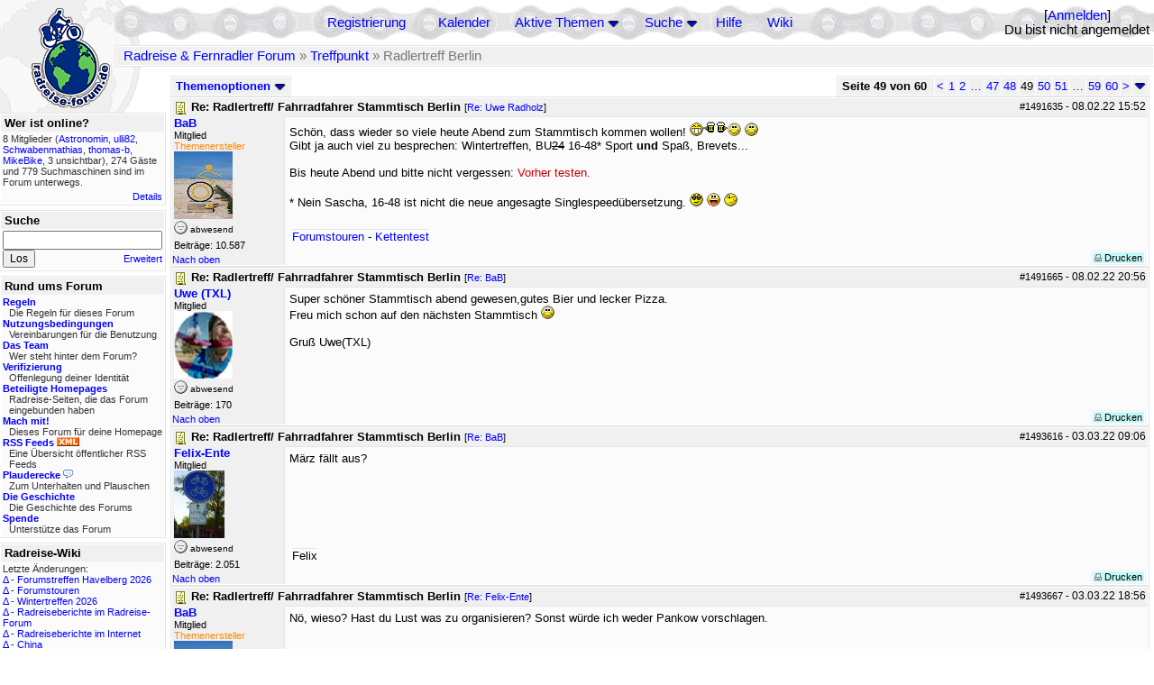

--- FILE ---
content_type: text/html; charset=utf-8
request_url: https://rad-forum.de/topics/1493707/Re_Radlertreff_Fahrradfahrer_Stammtisch_
body_size: 13199
content:
<!DOCTYPE html PUBLIC "-//W3C//DTD XHTML 1.0 Transitional//EN" "http://www.w3.org/TR/xhtml1/DTD/xhtml1-transitional.dtd">
<html xmlns="http://www.w3.org/1999/xhtml" xml:lang="de" lang="de" dir="ltr">
<head>
	<title>Radlertreff Berlin - Seite 49 von 60 - Radreise &amp; Fernradler Forum</title>
	<meta name="page-topic" content="Fahrrad, Reise" />
	<meta name="audience" content="Alle" />
	<meta name="revisit-after" content="30 days" />
	<meta name="keywords" content="fahrradreise, radreise, veloreise, fernradler, radurlaub, weltumradlung, globetreter, globetrotter, radnomade, lange meile, bike, velo, fahrrad, rad, reise, community, forum, diskussion, board, panamericana, langstreckenradler, extremradler, radreisen, veloreisen, fahrradtour, fahrradtouren, radtour, tour, biken, biker, fahrräder" />
	<meta name="description" content="Das Forum rund um das Reisen mit dem Fahrrad. Speziell zum Thema Radreisen: Erfahrungsaustausch, Reisepartner, Ausrüstung, Länder, Gesundheit, Reiseberichte" />
	<link rel="P3Pv1" href="/w3c/policy.p3p#Datenschutzhinweise" />

	<meta name="robots" content="index, follow" />
	
	<meta http-equiv="Content-Type" content="text/html; charset=utf-8" />
	<meta http-equiv="X-UA-Compatible" content="IE=Edge" />
	<link rel="stylesheet" href="/styles/common.css?v=7.5.7m2" type="text/css" />
	<link rel="stylesheet" href="/styles/bf.css?v=7.5.7m2" type="text/css" />
	<link rel="shortcut icon" href="/images/general/default/favicon.ico" />
	<link rel="apple-touch-icon" href="apple-touch-icon-152x152.png" />
	<link rel="apple-touch-icon" sizes="57x57" href="/apple-touch-icon-57x57.png" />
	<link rel="apple-touch-icon" sizes="72x72" href="/apple-touch-icon-72x72.png" />
	<link rel="apple-touch-icon" sizes="76x76" href="/apple-touch-icon-76x76.png" />
	<link rel="apple-touch-icon" sizes="114x114" href="/apple-touch-icon-114x114.png" />
	<link rel="apple-touch-icon" sizes="120x120" href="/apple-touch-icon-120x120.png" />
	<link rel="apple-touch-icon" sizes="144x144" href="/apple-touch-icon-144x144.png" />
	<link rel="apple-touch-icon" sizes="152x152" href="/apple-touch-icon-152x152.png" />
	
	<script type="text/javascript">
		// <![CDATA[
		var idxurl = "/";
		var idxscript = "/";
		var baseurl = "";
		var fullurl = "https://rad-forum.de/";
		var script	= "https://rad-forum.de/";
		var imagedir = "general/default";
		var myUid = '';
		var submitClicked = "Dein Beitrag wurde bereits gesendet. Die Abschicken-Taste ist nun deaktiviert.";
		var open_block = new Image();
		open_block.src = baseurl + "/images/general/default/toggle_open.gif";
		var closed_block = new Image();
		closed_block.src = baseurl + "/images/general/default/toggle_closed.gif";
		var loadingpreview = "Lade die Voransicht...";
		var today = '20';
		var s_priv = '';
		var quote_text = "zitat";
		// ]]>
	</script>
	<script type="text/javascript" src="/ubb_js/ubb_jslib.js?v=7.5.7m2"></script>
	<script type="text/javascript" src="/ubb_js/image.js?v=7.5.7m2"></script>
	<script type="text/javascript" src="/ubb_js/quickquote.js?v=7.5.7m2"></script>

<style type="text/css">
.post_inner img {
	max-width: 400px;
}
</style>

</head>
<body onclick="if(event.which!=3){clearMenus(event)}" onunload='clearSubmit()'>

<a id="top"></a>


<div id="content">


<div id="active_popup" style="display:none;">
	<table class="popup_menu">
		<tr>
			<td class="popup_menu_content"><a href="/activetopics/7/1">Aktive Themen</a></td>
		</tr>
		<tr>
			<td class="popup_menu_content"><a href="/activeposts/7/1">Aktive Beiträge</a></td>
		</tr>
		<tr>
			<td class="popup_menu_content"><a href="/unansweredposts/7/1">Unbeantwortete Beiträge</a></td>
		</tr>
	</table>
</div>
<script type="text/javascript">
	registerPopup("active_popup");
</script>

<div id="search_popup" style="display: none">
	<form method="post" action="/">
		<input type="hidden" name="ubb" value="dosearch" />
		<input type="hidden" name="daterange" value="0" />
		<input type="hidden" name="where" value="bodysub" />
		<input type="hidden" name="fromsearch" value="1" />
		<input type="hidden" name="checkwords" value="1" />

		<table class="popup_menu">
			<tr>
				<td nowrap='nowrap' class="popup_menu_header">Suche</td>
			</tr>
			<tr>
				<td class="popup_menu_content noclose">
					<label>
						<input type="text" name="Words" class="form-input" />
						<input type="submit" name="textsearch" value="Los" class="form-button" />
					</label>
				</td>
			</tr>
			<tr>
				<td class="popup_menu_content"><a href="/search">Erweitert</a></td>
			</tr>
		</table>
	</form>
</div>
<script type="text/javascript">
	registerPopup("search_popup");
</script>


<table align="center" width="100%" cellpadding="0" cellspacing="0">
<tr>
<td valign="bottom">
<table border="0" width="100%" cellpadding="0" cellspacing="0">
<tr>
<td rowspan="2" valign="bottom"><a href="/forum_summary"><img src="/images/general/default/logo_1.gif" width="98" height="76" border="0" align="bottom" style="margin-left:29px" alt="Radreise &amp; Fernradler Forum" title="Radreise &amp; Fernradler Forum" /></a></td>
<td class="navigation">
<table><tr>	<td width="100%">
<a href="/newuser">Registrierung</a> &nbsp; &nbsp;
 &nbsp;&nbsp;&nbsp;
<a href="/calendar">Kalender</a> &nbsp; &nbsp; &nbsp; 
<span style="cursor: pointer;" id="active_control" onclick="showHideMenu('active_control','active_popup')">
<a href="javascript:void(0);">Aktive Themen</a>
<img style="vertical-align: middle" src="/images/general/default/toggle_open.gif" width="13" height="9" alt="" />
</span> &nbsp; &nbsp; &nbsp;
<span style="cursor: pointer;" id="search_control" onclick="showHideMenu('search_control','search_popup')">
<a href="javascript:void(0);">Suche</a>
<img style="vertical-align: middle" src="/images/general/default/toggle_open.gif" width="13" height="9" alt="" />
</span> &nbsp;&nbsp;&nbsp;
<a href="/faq">Hilfe</a>
&nbsp; &nbsp; &nbsp; <a href="https://radreise-wiki.de" target="_blank">Wiki</a>
</td>
<td style="float:right;white-space:nowrap"> [<a href="/login">Anmelden</a>]<br />Du bist nicht angemeldet
</td>
</tr></table> 
</td>
</tr>

<tr>
<td class="breadcrumbs" width="100%">
<table width="100%" class="t_outer" id="pagehead" cellpadding="0" cellspacing="0">
<tr>
<td class="pageheadtxt">
<span style="float:left">
 <a href="/forum_summary">Radreise &amp; Fernradler Forum</a> &raquo; <a href="/forums/6/1/Treffpunkt">Treffpunkt</a> &raquo; Radlertreff Berlin
</span>
</td></tr></table>
</td>
</tr>
</table>

</td>
</tr>
<tr>
<td>

<table width="100%" cellpadding="0" cellspacing="0">

  


	<tr><td width="10%" valign="top" class="left_col"><a href="/cfrm"><img src="/images/general/default/logo_2.gif" width="98" height="46" border="0" style="float:left; margin-left:29px" alt="Radreise &amp; Fernradler Forum" title="Radreise &amp; Fernradler Forum" /></a>
<div style="clear:both"></div>
 


<table width="100%" class="t_outer" cellpadding="0" cellspacing="0"><tr>
	<td class="lefttdheader">Wer ist online?</td>
</tr>
<tr>
<td class="leftalt-1 noround">
<div class="small">
8 Mitglieder&nbsp;(<a href="/users/38592/Astronomin" title="letzte Aktivität "><span class='username'>Astronomin</span></a>, <a href="/users/11050/ulli82" title="letzte Aktivität "><span class='username'>ulli82</span></a>, <a href="/users/5601/Schwabenmathias" title="letzte Aktivität "><span class='username'>Schwabenmathias</span></a>, <a href="/users/3556/thomas_b" title="letzte Aktivität "><span class='username'>thomas-b</span></a>, <a href="/users/27655/MikeBike" title="letzte Aktivität "><span class='username'>MikeBike</span></a>, 3 unsichtbar),

274
Gäste und
779 
Suchmaschinen sind im Forum unterwegs.</div>
</td>
</tr>
<tr>
<td class="leftalt-1">
<span class="small" style="float:right">
	<a href="/online">Details</a>
</span>
</td>
</tr>
</table> 

<table width="100%" class="t_outer" cellpadding="0" cellspacing="0"><tr>
<td class="lefttdheader"><label for="island_search">Suche</label></td>
</tr>
<tr>
<td class="leftalt-1">
<form method="post" action="/">
<input type="hidden" name="ubb" value="dosearch" />
<input type="hidden" name="daterange" value="0" />
<input type="hidden" name="where" value="bodysub" />
<input type="hidden" name="fromsearch" value="1" />
<input type="hidden" name="checkwords" value="1" />
<input type="text" name="Words" id="island_search" class="form-input" />
<span class="small" style="float:right; margin-top:4px">
<a href="/search">Erweitert</a>
</span>
<input type="submit" name="textsearch" value="Los" class="form-button" />
</form>
</td>
</tr>
</table>
<table width="100%" class="t_outer" cellpadding="0" cellspacing="0"><tr>
<td class="lefttdheader">
Rund ums Forum</td>
</tr>
<tr>
<td class="leftalt-1">
<div class="small">
<a href="/faq#rules"><b>Regeln</b></a>
<br />
<div class="indent">Die Regeln für dieses Forum</div>

<a href="/terms"><b>Nutzungsbedingungen</b></a><br />
<div class="indent">Vereinbarungen für die Benutzung</div>

<a href="/about"><b>Das Team</b></a>
<br />
<div class="indent">Wer steht hinter dem Forum?</div>

<a href="/verification"><b>Verifizierung</b></a><br /><div class="indent">Offenlegung deiner Identität</div>
<a href="/members"><b>Beteiligte Homepages</b></a>
<br />
<div class="indent">Radreise-Seiten, die das Forum eingebunden haben</div>

<a href="/forumsharing"><b>Mach mit!</b></a>
<br />
<div class="indent">Dieses Forum für deine Homepage</div>

<a href="/rss"><b>RSS Feeds</b> <img src="/images/general/rss_small.gif" width="25" height="10" alt="RSS" /></a>
<br />
<div class="indent">Eine Übersicht öffentlicher RSS Feeds</div>

<a href="/shoutchat"><b>Plauderecke</b> <img src="/images/general/shoutpage.gif" width="11" height="10" alt="" /></a>
<br />
<div class="indent">Zum Unterhalten und Plauschen</div>

<a href="/history"><b>Die Geschichte</b></a><br /><div class="indent">Die Geschichte des Forums</div>
<a href="/donations"><b>Spende</b></a><br /><div class="indent">Unterstütze das Forum</div>
</div>
</td>
</tr>
</table>

<table width="100%" class="t_outer" cellpadding="0" cellspacing="0"><tr><td class="lefttdheader">Radreise-Wiki</td></tr><tr><td class="leftalt-1"><div class="small">Letzte Änderungen:<br />
<a href="https://radreise-wiki.de/index.php?title=Forumstreffen_Havelberg_2026&amp;curid=13015&amp;diff=107753&amp;oldid=107751&amp;rcid=113113" target="_blank" title="Unterschied: /* Mit der Bahn */">&Delta;</a>&nbsp;-&nbsp;<a href="https://radreise-wiki.de/Forumstreffen_Havelberg_2026" target="_blank">Forumstreffen Havelberg 2026</a><br /><a href="https://radreise-wiki.de/index.php?title=Forumstouren&amp;curid=3006&amp;diff=107752&amp;oldid=107731&amp;rcid=113112" target="_blank" title="Unterschied: /* Anstehende Touren oder Treffen 2026 */">&Delta;</a>&nbsp;-&nbsp;<a href="https://radreise-wiki.de/Forumstouren" target="_blank">Forumstouren</a><br /><a href="https://radreise-wiki.de/index.php?title=Wintertreffen_2026&amp;curid=13014&amp;diff=107730&amp;oldid=107729&amp;rcid=113090" target="_blank" title="Unterschied: /* Wer bringt was mit */">&Delta;</a>&nbsp;-&nbsp;<a href="https://radreise-wiki.de/Wintertreffen_2026" target="_blank">Wintertreffen 2026</a><br /><a href="https://radreise-wiki.de/index.php?title=Radreiseberichte_im_Radreise-Forum&amp;curid=3183&amp;diff=107673&amp;oldid=107672&amp;rcid=113033" target="_blank" title="Unterschied: /* L�nder�bergreifend */">&Delta;</a>&nbsp;-&nbsp;<a href="https://radreise-wiki.de/Radreiseberichte_im_Radreise-Forum" target="_blank">Radreiseberichte im Radreise-Forum</a><br /><a href="https://radreise-wiki.de/index.php?title=Radreiseberichte_im_Internet&amp;curid=3498&amp;diff=107668&amp;oldid=107667&amp;rcid=113028" target="_blank" title="Unterschied: /* Europa */">&Delta;</a>&nbsp;-&nbsp;<a href="https://radreise-wiki.de/Radreiseberichte_im_Internet" target="_blank">Radreiseberichte im Internet</a><br /><a href="https://radreise-wiki.de/index.php?title=China&amp;curid=4240&amp;diff=107663&amp;oldid=107272&amp;rcid=113023" target="_blank" title="Unterschied: /* Einreisebestimmungen, Dokumente */">&Delta;</a>&nbsp;-&nbsp;<a href="https://radreise-wiki.de/China" target="_blank">China</a><br /><a href="https://radreise-wiki.de/index.php?title=Schweden&amp;curid=2060&amp;diff=107658&amp;oldid=107162&amp;rcid=113018" target="_blank" title="Unterschied: /* Wildes Zelten */">&Delta;</a>&nbsp;-&nbsp;<a href="https://radreise-wiki.de/Schweden" target="_blank">Schweden</a><br />
<span style="float:left">&Delta; = Unterschiede</span><span style="float:right"><a href="https://radreise-wiki.de" target="_blank">mehr...</a></span></div></td></tr></table>
<table width="100%" class="t_outer" cellpadding="0" cellspacing="0"><tr><td class="lefttdheader">Partnerseiten</td></tr><tr><td class="leftalt-1"><div class="small">
<a href="http://www.reiseleben.de" target="_blank">Reiseleben.de</a><br /><a href="http://travel.to/liechtitour" target="_blank">Liechtitour</a><br /><a href="http://www.tour-de-friends.de" target="_blank">Lemlem - Die Tour de Friends</a><br /><a href="http://www.reisen-mit-und-ohne-rad.de" target="_blank">Reisen mit und ohne Rad</a><br /><a href="http://www.ratgeber-aussteigen.de" target="_blank">Ratgeber Aussteigen</a><br /><a href="http://www.mountainbike-expedition-team.de" target="_blank">Mountainbike Expedition Team</a><br /><a href="http://www.reise-zum-horizont.com" target="_blank">Reise zum Horizont</a><br /><a href="http://www.dj-dodo.de" target="_blank">Dodo's Fahrrad-Abenteuer</a><br /><a href="http://www.bikeafrica.de.vu" target="_blank">BikeAfrica</a><br /><a href="http://www.bike-nz.de" target="_blank">New Zealand Cycling Project</a><br />
</div><div class="small" align="right"><a href="/members">mehr...</a>
</div></td></tr></table> 

<table width="100%" class="t_outer" cellpadding="0" cellspacing="0"><tr>
<td class="lefttdheader">
Statistik</td>
</tr>
<tr>
<td class="leftalt-1" align="left">
29817 Mitglieder<br />
99417 Themen<br />
1564458 Beiträge<br />

<br class="lbr" /><div class="small">
In den letzten 12 Monaten waren 1888 Mitglieder aktiv. Die bislang meiste Aktivität war am 13.09.25 14:21
mit 16859
Besuchern gleichzeitig.</div>
<span class="small" style="float:right; margin-top:4px;">
<a href="/stats">mehr...</a>
</span>
</td>
</tr>
</table> 

<table width="100%" class="t_outer" cellpadding="0" cellspacing="0"><tr>
<td class="lefttdheader">
Vielschreiber <small>(30 Tage)</small></td>
</tr>
<tr>
<td class="leftalt-1" align="left">
<table cellspacing="0" width="100%">
<tr>
	<td><a href="/users/9841/Sickgirl"><span class='username'>Sickgirl</span></a></td>
	<td align="right">61</td>
</tr>
<tr>
	<td><a href="/users/32924/Nordisch"><span class='username'>Nordisch</span></a></td>
	<td align="right">59</td>
</tr>
<tr>
	<td><a href="/users/8658/Keine_Ahnung"><span class='modname'>Keine Ahnung</span></a></td>
	<td align="right">51</td>
</tr>
<tr>
	<td><a href="/users/42722/Gravelbiker_Berlin"><span class='username'>Gravelbiker_Berlin</span></a></td>
	<td align="right">47</td>
</tr>
<tr>
	<td><a href="/users/48/Holger"><span class='modname'>Holger</span></a></td>
	<td align="right">34</td>
</tr>
</table>
</td>
</tr>
</table>
</td><td valign="top" width="90%" class="body_col">
	

<div style="float:right;">

<table class="t_standard pagination" cellpadding="0" cellspacing="1">
<tr>
<td class="tdheader tlround">Seite 49 von 60&nbsp;</td>
<td class="alt-2"><a href="/showflat/Number/1493707/page/48" title="Gehe zur Seite 48">&lt;</a></td>
<td class="alt-2"><a href="/showflat/Number/1493707/page/1" title="Gehe zur Seite 1">1</a></td>
<td class="alt-2"><a href="/showflat/Number/1493707/page/2" title="Gehe zur Seite 2">2</a></td>
<td class="alt-2"><a href="/showflat/Number/1493707/page/25" title="Gehe zur Seite 25">&hellip;</a></td>
<td class="alt-2"><a href="/showflat/Number/1493707/page/47" title="Gehe zur Seite 47">47</a></td>
<td class="alt-2"><a href="/showflat/Number/1493707/page/48" title="Gehe zur Seite 48">48</a></td>
<td class="alt-2">49</td>
<td class="alt-2"><a href="/showflat/Number/1493707/page/50" title="Gehe zur Seite 50">50</a></td>
<td class="alt-2"><a href="/showflat/Number/1493707/page/51" title="Gehe zur Seite 51">51</a></td>
<td class="alt-2"><a href="/showflat/Number/1493707/page/55" title="Gehe zur Seite 55">&hellip;</a></td>
<td class="alt-2"><a href="/showflat/Number/1493707/page/59" title="Gehe zur Seite 59">59</a></td>
<td class="alt-2"><a href="/showflat/Number/1493707/page/60" title="Gehe zur Seite 60">60</a></td>
<td class="alt-2"><a href="/showflat/Number/1493707/page/50" title="Gehe zur Seite 50">&gt;</a></td>
<td class="alt-2 trround" align="center" style="cursor:pointer;" id="pagination_0_control" onclick="showHideMenu('pagination_0_control','pagination_0_popup')" title="Gehe zur Seite..."><img style="vertical-align: middle" src="/images/general/default/toggle_open.gif" alt="" /></td>
</tr>
</table>

<div id="pagination_0_popup" style="display: none;">
<table class="popup_menu">
<tr><td nowrap='nowrap' class="popup_menu_header">
Gehe zur Seite...
</td></tr>
<tr>
<td class="popup_menu_content noclose" valign="middle">
<label><input type="text" name="gotopaginate" id="gotopagination_0" size="4" class="form-input" /> <input type="submit" name="textsearch" value="Los" onclick="goto_page('showflat/Number/1493707/page/','gotopagination_0',''); return false;" class="form-button" /></label>
</td>
</tr>
</table>
</div>


</div>

<table cellpadding="0" cellspacing="0" style="float:left">
<tr>


<td>
<table class="t_standard" cellpadding="0" cellspacing="1">
<tr>
<td class="tdheader" style="cursor:pointer" id="options_control" onclick="showHideMenu('options_control','options_popup')" nowrap="nowrap">
Themenoptionen <img style="vertical-align: middle" src="/images/general/default/toggle_open.gif" width="13" height="9" alt="" />
</td>
</tr>
</table>

</td>



</tr>
</table>


<div style="clear:both;"></div>

<a name="Post1491635"></a>


<div class="post" id="p1491635">
<table width="100%" class="t_outer square" style="margin-bottom:0px" cellpadding="0" cellspacing="0">
<tr>
<td class="">
<table width="100%" cellspacing="0" cellpadding="0">
<tr>
<td colspan="2" class="subjecttable">
<span class="small" style="float:right">
 <span id="number1491635">#1491635</span> - <span class="date">08.02.22</span> <span class="time">15:52</span> 
</span>

<a href="/topics/1491635/Re_Radlertreff_Fahrradfahrer_Stammtisch_#Post1491635"><img src="/images/icons/default/book.gif" width="15" height="15" alt="" /></a>
<b>Re: Radlertreff/ Fahrradfahrer Stammtisch Berlin</b>

<span class="small">
[<a href="/topics/1491531/Uwe_Radholz#Post1491531" target="_blank"  rel="nofollow">Re: Uwe Radholz</a>]
</span>
</td>
</tr>
<tr>
<td width="120" valign="top" class="author-content" rowspan="2"><div class="post-side">
<span class="post-user"><span id="menu_control_1491635"><a href="javascript:void(0);" onclick="showHideMenu('menu_control_1491635','profile_popup_1491635');"><span class='username'>BaB</span></a></span></span><br />
Mitglied
<br /><span class="topicstarter">Themenersteller</span>
	<br /><img src="/images/avatars/21165.jpg" alt="" width="65" height="75" />
<div class="mood">
<img src="/images/moods/default/offline.gif" width="15" height="15" alt="abwesend" title="abwesend" style="vertical-align:bottom" />
abwesend
</div>
 Beiträge: 10.587<br />

	</div></td>
<td class="post-content" valign="top">
	<div class="post_inner">
<div id="body0">Schön, dass wieder so viele heute Abend zum Stammtisch kommen wollen!   <img src="/images/graemlins/default/beer.gif" alt="bier" title="bier" height="16" width="57" />   <img src="/images/graemlins/default/smile.gif" alt="schmunzel" title="schmunzel" height="15" width="15" /><br />Gibt ja auch viel zu besprechen: Wintertreffen, BU<span style="text-decoration: line-through">24</span> 16-48* Sport <span style="font-weight: bold">und</span> Spaß, Brevets...<br /><br />Bis heute Abend und bitte nicht vergessen:  <span style="color: #CC0000">Vorher testen.</span>  <br /><br />* Nein Sascha, 16-48 ist nicht die neue angesagte Singlespeedübersetzung.     <img src="/images/graemlins/default/cool.gif" alt="cool" title="cool" height="15" width="15" /> <img src="/images/graemlins/default/laugh.gif" alt="lach" title="lach" height="15" width="15" /> <img src="/images/graemlins/default/wink.gif" alt="zwinker" title="zwinker" height="15" width="15" /></div>
</div>
	</td></tr>
<tr>
<td class="post-content" valign="bottom">
	<table><tr><td><div class="signature"><a href="http://radreise-wiki.de/Forumstouren" rel="nofollow" target="_blank">Forumstouren</a>    -  <a href="http://rad-forum.de/topics/826463/1" rel="nofollow" target="_blank">Kettentest</a></div></td></tr></table>	</td>
</tr>

<tr>
<td class="post_top_link" valign="bottom">
	<a href="#top">Nach oben</a>
</td>
<td class="post-options" valign="bottom" align="right">&nbsp; 







<span class="border"><span class="post-buttons"><a href="/printthread/Board/6/main/1491635/type/post" rel="nofollow" target="_blank" title="Beitrag drucken"><img src="/images/general/default/printpost.gif" alt="Versenden" width="8" height="8" /> Drucken</a></span></span>

	</td>
</tr>


</table> </td>
</tr>
</table>
</div> 


<a name="Post1491665"></a>


<div class="post" id="p1491665">
<table width="100%" class="t_outer square" style="margin-bottom:0px" cellpadding="0" cellspacing="0">
<tr>
<td class="">
<table width="100%" cellspacing="0" cellpadding="0">
<tr>
<td colspan="2" class="subjecttable">
<span class="small" style="float:right">
 <span id="number1491665">#1491665</span> - <span class="date">08.02.22</span> <span class="time">20:56</span> 
</span>

<a href="/topics/1491665/Re_Radlertreff_Fahrradfahrer_Stammtisch_#Post1491665"><img src="/images/icons/default/book.gif" width="15" height="15" alt="" /></a>
<b>Re: Radlertreff/ Fahrradfahrer Stammtisch Berlin</b>
<span class="small">
[<a href="/topics/1491635/BaB#Post1491635" target="_blank"  rel="nofollow">Re: BaB</a>]
</span>
</td>
</tr>
<tr>
<td width="120" valign="top" class="author-content"><div class="post-side">
<span class="post-user"><span id="menu_control_1491665"><a href="javascript:void(0);" onclick="showHideMenu('menu_control_1491665','profile_popup_1491665');"><span class='username'>Uwe (TXL)</span></a></span></span><br />
Mitglied
	<br /><img src="/images/avatars/39932.png" alt="" width="65" height="75" />
<div class="mood">
<img src="/images/moods/default/offline.gif" width="15" height="15" alt="abwesend" title="abwesend" style="vertical-align:bottom" />
abwesend
</div>
 Beiträge: 170<br />

	</div></td>
<td class="post-content" valign="top">
	<div class="post_inner">
<div id="body1">Super schöner Stammtisch abend gewesen,gutes Bier und lecker Pizza.<br />Freu mich schon auf den nächsten Stammtisch  <img src="/images/graemlins/default/smile.gif" alt="schmunzel" title="schmunzel" height="15" width="15" /><br /><br />Gruß Uwe(TXL)</div>
</div>
	</td></tr>

<tr>
<td class="post_top_link" valign="bottom">
	<a href="#top">Nach oben</a>
</td>
<td class="post-options" valign="bottom" align="right">&nbsp; 







<span class="border"><span class="post-buttons"><a href="/printthread/Board/6/main/1491665/type/post" rel="nofollow" target="_blank" title="Beitrag drucken"><img src="/images/general/default/printpost.gif" alt="Versenden" width="8" height="8" /> Drucken</a></span></span>

	</td>
</tr>


</table> </td>
</tr>
</table>
</div> 

<a name="Post1493616"></a>


<div class="post" id="p1493616">
<table width="100%" class="t_outer square" style="margin-bottom:0px" cellpadding="0" cellspacing="0">
<tr>
<td class="">
<table width="100%" cellspacing="0" cellpadding="0">
<tr>
<td colspan="2" class="subjecttable">
<span class="small" style="float:right">
 <span id="number1493616">#1493616</span> - <span class="date">03.03.22</span> <span class="time">09:06</span> 
</span>

<a href="/topics/1493616/Re_Radlertreff_Fahrradfahrer_Stammtisch_#Post1493616"><img src="/images/icons/default/book.gif" width="15" height="15" alt="" /></a>
<b>Re: Radlertreff/ Fahrradfahrer Stammtisch Berlin</b>
<span class="small">
[<a href="/topics/1491635/BaB#Post1491635" target="_blank"  rel="nofollow">Re: BaB</a>]
</span>
</td>
</tr>
<tr>
<td width="120" valign="top" class="author-content" rowspan="2"><div class="post-side">
<span class="post-user"><span id="menu_control_1493616"><a href="javascript:void(0);" onclick="showHideMenu('menu_control_1493616','profile_popup_1493616');"><span class='username'>Felix-Ente</span></a></span></span><br />
Mitglied
	<br /><img src="/images/avatars/33899.jpg" alt="" width="56" height="75" />
<div class="mood">
<img src="/images/moods/default/offline.gif" width="15" height="15" alt="abwesend" title="abwesend" style="vertical-align:bottom" />
abwesend
</div>
 Beiträge: 2.051<br />

	</div></td>
<td class="post-content" valign="top">
	<div class="post_inner">
<div id="body2">März fällt aus?</div>
</div>
	</td></tr>
<tr>
<td class="post-content" valign="bottom">
	<table><tr><td><div class="signature">Felix</div></td></tr></table>	</td>
</tr>

<tr>
<td class="post_top_link" valign="bottom">
	<a href="#top">Nach oben</a>
</td>
<td class="post-options" valign="bottom" align="right">&nbsp; 







<span class="border"><span class="post-buttons"><a href="/printthread/Board/6/main/1493616/type/post" rel="nofollow" target="_blank" title="Beitrag drucken"><img src="/images/general/default/printpost.gif" alt="Versenden" width="8" height="8" /> Drucken</a></span></span>

	</td>
</tr>


</table> </td>
</tr>
</table>
</div> 

<a name="Post1493667"></a>


<div class="post" id="p1493667">
<table width="100%" class="t_outer square" style="margin-bottom:0px" cellpadding="0" cellspacing="0">
<tr>
<td class="">
<table width="100%" cellspacing="0" cellpadding="0">
<tr>
<td colspan="2" class="subjecttable">
<span class="small" style="float:right">
 <span id="number1493667">#1493667</span> - <span class="date">03.03.22</span> <span class="time">18:56</span> 
</span>

<a href="/topics/1493667/Re_Radlertreff_Fahrradfahrer_Stammtisch_#Post1493667"><img src="/images/icons/default/book.gif" width="15" height="15" alt="" /></a>
<b>Re: Radlertreff/ Fahrradfahrer Stammtisch Berlin</b>
<span class="small">
[<a href="/topics/1493616/Felix_Ente#Post1493616" target="_blank"  rel="nofollow">Re: Felix-Ente</a>]
</span>
</td>
</tr>
<tr>
<td width="120" valign="top" class="author-content" rowspan="2"><div class="post-side">
<span class="post-user"><span id="menu_control_1493667"><a href="javascript:void(0);" onclick="showHideMenu('menu_control_1493667','profile_popup_1493667');"><span class='username'>BaB</span></a></span></span><br />
Mitglied
<br /><span class="topicstarter">Themenersteller</span>
	<br /><img src="/images/avatars/21165.jpg" alt="" width="65" height="75" />
<div class="mood">
<img src="/images/moods/default/offline.gif" width="15" height="15" alt="abwesend" title="abwesend" style="vertical-align:bottom" />
abwesend
</div>
 Beiträge: 10.587<br />

	</div></td>
<td class="post-content" valign="top">
	<div class="post_inner">
<div id="body3">Nö, wieso? Hast du Lust was zu organisieren? Sonst würde ich weder Pankow vorschlagen.</div>
</div>
	</td></tr>
<tr>
<td class="post-content" valign="bottom">
	<table><tr><td><div class="signature"><a href="http://radreise-wiki.de/Forumstouren" rel="nofollow" target="_blank">Forumstouren</a>    -  <a href="http://rad-forum.de/topics/826463/1" rel="nofollow" target="_blank">Kettentest</a></div></td></tr></table>	</td>
</tr>

<tr>
<td class="post_top_link" valign="bottom">
	<a href="#top">Nach oben</a>
</td>
<td class="post-options" valign="bottom" align="right">&nbsp; 







<span class="border"><span class="post-buttons"><a href="/printthread/Board/6/main/1493667/type/post" rel="nofollow" target="_blank" title="Beitrag drucken"><img src="/images/general/default/printpost.gif" alt="Versenden" width="8" height="8" /> Drucken</a></span></span>

	</td>
</tr>


</table> </td>
</tr>
</table>
</div> 

<a name="Post1493670"></a>


<div class="post" id="p1493670">
<table width="100%" class="t_outer square" style="margin-bottom:0px" cellpadding="0" cellspacing="0">
<tr>
<td class="">
<table width="100%" cellspacing="0" cellpadding="0">
<tr>
<td colspan="2" class="subjecttable">
<span class="small" style="float:right">
 <span id="number1493670">#1493670</span> - <span class="date">03.03.22</span> <span class="time">19:47</span> 
</span>

<a href="/topics/1493670/Re_Radlertreff_Fahrradfahrer_Stammtisch_#Post1493670"><img src="/images/icons/default/book.gif" width="15" height="15" alt="" /></a>
<b>Re: Radlertreff/ Fahrradfahrer Stammtisch Berlin</b>
<span class="small">
[<a href="/topics/1493667/BaB#Post1493667" target="_blank"  rel="nofollow">Re: BaB</a>]
</span>
</td>
</tr>
<tr>
<td width="120" valign="top" class="author-content" rowspan="2"><div class="post-side">
<span class="post-user"><span id="menu_control_1493670"><a href="javascript:void(0);" onclick="showHideMenu('menu_control_1493670','profile_popup_1493670');"><span class='username'>Felix-Ente</span></a></span></span><br />
Mitglied
	<br /><img src="/images/avatars/33899.jpg" alt="" width="56" height="75" />
<div class="mood">
<img src="/images/moods/default/offline.gif" width="15" height="15" alt="abwesend" title="abwesend" style="vertical-align:bottom" />
abwesend
</div>
 Beiträge: 2.051<br />

	</div></td>
<td class="post-content" valign="top">
	<div class="post_inner">
<div id="body4">Lust schon, aber ich habe die Woche einen Gast, der mich in Anspruch nimmt. Da kann ich vielleicht am Dienstag Abend mal da oder dort vorbeischauen, aber mit selbst organisieren ist da nichts. <img src="/images/graemlins/default/wink.gif" alt="zwinker" title="zwinker" height="15" width="15" /><br /><br />Im April bin ich im Urlaub, aber ich könnte mich mal vorsichtig für Mai oder Juni anbieten.</div>
</div>
	</td></tr>
<tr>
<td class="post-content" valign="bottom">
	<table><tr><td><div class="signature">Felix</div></td></tr></table>	</td>
</tr>

<tr>
<td class="post_top_link" valign="bottom">
	<a href="#top">Nach oben</a>
</td>
<td class="post-options" valign="bottom" align="right">&nbsp; 







<span class="border"><span class="post-buttons"><a href="/printthread/Board/6/main/1493670/type/post" rel="nofollow" target="_blank" title="Beitrag drucken"><img src="/images/general/default/printpost.gif" alt="Versenden" width="8" height="8" /> Drucken</a></span></span>

	</td>
</tr>


</table> </td>
</tr>
</table>
</div> 

<a name="Post1493679"></a>


<div class="post" id="p1493679">
<table width="100%" class="t_outer square" style="margin-bottom:0px" cellpadding="0" cellspacing="0">
<tr>
<td class="">
<table width="100%" cellspacing="0" cellpadding="0">
<tr>
<td colspan="2" class="subjecttable">
<span class="small" style="float:right">
 <span id="number1493679">#1493679</span> - <span class="date">03.03.22</span> <span class="time">21:21</span> 
</span>

<a href="/topics/1493679/Re_Radlertreff_Fahrradfahrer_Stammtisch_#Post1493679"><img src="/images/icons/default/book.gif" width="15" height="15" alt="" /></a>
<b>Re: Radlertreff/ Fahrradfahrer Stammtisch Berlin</b>
<span class="small">
[<a href="/topics/1493670/Felix_Ente#Post1493670" target="_blank"  rel="nofollow">Re: Felix-Ente</a>]
</span>
</td>
</tr>
<tr>
<td width="120" valign="top" class="author-content" rowspan="2"><div class="post-side">
<span class="post-user"><span id="menu_control_1493679"><a href="javascript:void(0);" onclick="showHideMenu('menu_control_1493679','profile_popup_1493679');"><span class='username'>BaB</span></a></span></span><br />
Mitglied
<br /><span class="topicstarter">Themenersteller</span>
	<br /><img src="/images/avatars/21165.jpg" alt="" width="65" height="75" />
<div class="mood">
<img src="/images/moods/default/offline.gif" width="15" height="15" alt="abwesend" title="abwesend" style="vertical-align:bottom" />
abwesend
</div>
 Beiträge: 10.587<br />

	</div></td>
<td class="post-content" valign="top">
	<div class="post_inner">
<div id="body5">Ich wollte das März Treffen eigentlich nicht ausfallen lassen. Hat noch jemand Interesse an dem Treffen am 8.3.?</div>
</div>
	</td></tr>
<tr>
<td class="post-content" valign="bottom">
	<table><tr><td><div class="signature"><a href="http://radreise-wiki.de/Forumstouren" rel="nofollow" target="_blank">Forumstouren</a>    -  <a href="http://rad-forum.de/topics/826463/1" rel="nofollow" target="_blank">Kettentest</a></div></td></tr></table>	</td>
</tr>

<tr>
<td class="post_top_link" valign="bottom">
	<a href="#top">Nach oben</a>
</td>
<td class="post-options" valign="bottom" align="right">&nbsp; 







<span class="border"><span class="post-buttons"><a href="/printthread/Board/6/main/1493679/type/post" rel="nofollow" target="_blank" title="Beitrag drucken"><img src="/images/general/default/printpost.gif" alt="Versenden" width="8" height="8" /> Drucken</a></span></span>

	</td>
</tr>


</table> </td>
</tr>
</table>
</div> 

<a name="Post1493696"></a>


<div class="post" id="p1493696">
<table width="100%" class="t_outer square" style="margin-bottom:0px" cellpadding="0" cellspacing="0">
<tr>
<td class="">
<table width="100%" cellspacing="0" cellpadding="0">
<tr>
<td colspan="2" class="subjecttable">
<span class="small" style="float:right">
 <span id="number1493696">#1493696</span> - <span class="date">04.03.22</span> <span class="time">08:56</span> 
</span>

<a href="/topics/1493696/Re_Radlertreff_Fahrradfahrer_Stammtisch_#Post1493696"><img src="/images/icons/default/book.gif" width="15" height="15" alt="" /></a>
<b>Re: Radlertreff/ Fahrradfahrer Stammtisch Berlin</b>
<span class="small">
[<a href="/topics/1493679/BaB#Post1493679" target="_blank"  rel="nofollow">Re: BaB</a>]
</span>
</td>
</tr>
<tr>
<td width="120" valign="top" class="author-content" rowspan="2"><div class="post-side">
<span class="post-user"><span id="menu_control_1493696"><a href="javascript:void(0);" onclick="showHideMenu('menu_control_1493696','profile_popup_1493696');"><span class='username'>Dr. Rock</span></a></span></span><br />
Mitglied <img src="/images/general/default/sleep_small.gif" width="12" height="12" style="vertical-align:top" alt="Übernachtungsnetzwerk" title="Übernachtungsnetzwerk" />
	<br /><img src="/images/avatars/24301.jpg" alt="" width="65" height="69" />
<div class="mood">
<img src="/images/moods/default/offline.gif" width="15" height="15" alt="abwesend" title="abwesend" style="vertical-align:bottom" />
abwesend
</div>
 Beiträge: 204<br />

	</div></td>
<td class="post-content" valign="top">
	<div class="post_inner">
<div id="body6">Team Pankow ist leider unterwegs.</div>
</div>
	</td></tr>
<tr>
<td class="post-content" valign="bottom">
	<table><tr><td><div class="signature"><a href="http://www.theworldahead.de/" rel="nofollow" target="_blank">www.theworldahead.de/</a></div></td></tr></table>	</td>
</tr>

<tr>
<td class="post_top_link" valign="bottom">
	<a href="#top">Nach oben</a>
</td>
<td class="post-options" valign="bottom" align="right">&nbsp; 







<span class="border"><span class="post-buttons"><a href="/printthread/Board/6/main/1493696/type/post" rel="nofollow" target="_blank" title="Beitrag drucken"><img src="/images/general/default/printpost.gif" alt="Versenden" width="8" height="8" /> Drucken</a></span></span>

	</td>
</tr>


</table> </td>
</tr>
</table>
</div> 

<a name="Post1493700"></a>


<div class="post" id="p1493700">
<table width="100%" class="t_outer square" style="margin-bottom:0px" cellpadding="0" cellspacing="0">
<tr>
<td class="">
<table width="100%" cellspacing="0" cellpadding="0">
<tr>
<td colspan="2" class="subjecttable">
<span class="small" style="float:right">
 <span id="number1493700">#1493700</span> - <span class="date">04.03.22</span> <span class="time">10:21</span> 
</span>

<a href="/topics/1493700/Re_Radlertreff_Fahrradfahrer_Stammtisch_#Post1493700"><img src="/images/icons/default/book.gif" width="15" height="15" alt="" /></a>
<b>Re: Radlertreff/ Fahrradfahrer Stammtisch Berlin</b>
<span class="small">
[<a href="/topics/1493696/Dr_Rock#Post1493696" target="_blank"  rel="nofollow">Re: Dr. Rock</a>]
</span>
</td>
</tr>
<tr>
<td width="120" valign="top" class="author-content"><div class="post-side">
<span class="post-user"><span id="menu_control_1493700"><a href="javascript:void(0);" onclick="showHideMenu('menu_control_1493700','profile_popup_1493700');"><span class='username'>Uwe Radholz</span></a></span></span><br />
Mitglied
	<div class="mood">
<img src="/images/moods/default/offline.gif" width="15" height="15" alt="abwesend" title="abwesend" style="vertical-align:bottom" />
abwesend
</div>
 Beiträge: 7.653<br />

	</div></td>
<td class="post-content" valign="top">
	<div class="post_inner">
<div id="body7">Bin auch unterwegs und es ist nicht sicher, ob ich am Dienstag schon wieder in Berlin bin.</div>
</div>
	</td></tr>

<tr>
<td class="post_top_link" valign="bottom">
	<a href="#top">Nach oben</a>
</td>
<td class="post-options" valign="bottom" align="right">&nbsp; 







<span class="border"><span class="post-buttons"><a href="/printthread/Board/6/main/1493700/type/post" rel="nofollow" target="_blank" title="Beitrag drucken"><img src="/images/general/default/printpost.gif" alt="Versenden" width="8" height="8" /> Drucken</a></span></span>

	</td>
</tr>


</table> </td>
</tr>
</table>
</div> 

<a name="Post1493707"></a>


<div class="post" id="p1493707">
<table width="100%" class="t_outer square" style="margin-bottom:0px" cellpadding="0" cellspacing="0">
<tr>
<td class="">
<table width="100%" cellspacing="0" cellpadding="0">
<tr>
<td colspan="2" class="subjecttable">
<span class="small" style="float:right">
 <span id="number1493707">#1493707</span> - <span class="date">04.03.22</span> <span class="time">11:19</span> 
</span>

<a href="/topics/1493707/Re_Radlertreff_Fahrradfahrer_Stammtisch_#Post1493707"><img src="/images/icons/default/book.gif" width="15" height="15" alt="" /></a>
<b>Re: Radlertreff/ Fahrradfahrer Stammtisch Berlin</b>
<span class="small">
[<a href="/topics/1493679/BaB#Post1493679" target="_blank"  rel="nofollow">Re: BaB</a>]
</span>
</td>
</tr>
<tr>
<td width="120" valign="top" class="author-content" rowspan="2"><div class="post-side">
<span class="post-user"><span id="menu_control_1493707"><a href="javascript:void(0);" onclick="showHideMenu('menu_control_1493707','profile_popup_1493707');"><span class='username'>stekuli55</span></a></span></span><br />
Mitglied
	<div class="mood">
<img src="/images/moods/default/offline.gif" width="15" height="15" alt="abwesend" title="abwesend" style="vertical-align:bottom" />
abwesend
</div>
 Beiträge: 407<br />

	</div></td>
<td class="post-content" valign="top">
	<div class="post_inner">
<div id="body8">Ich bin auch unterwegs und erst ab Mittwoch zurück.</div>
</div>
	</td></tr>
<tr>
<td class="post-content" valign="bottom">
	<table><tr><td><div class="signature">Reich ist, wer keine Schulden hat; glücklich, wer ohne Krankheit lebt (mongolisches Sprichwort)</div></td></tr></table>	</td>
</tr>

<tr>
<td class="post_top_link" valign="bottom">
	<a href="#top">Nach oben</a>
</td>
<td class="post-options" valign="bottom" align="right">&nbsp; 







<span class="border"><span class="post-buttons"><a href="/printthread/Board/6/main/1493707/type/post" rel="nofollow" target="_blank" title="Beitrag drucken"><img src="/images/general/default/printpost.gif" alt="Versenden" width="8" height="8" /> Drucken</a></span></span>

	</td>
</tr>


</table> </td>
</tr>
</table>
</div> 

<a name="Post1493729"></a>


<div class="post" id="p1493729">
<table width="100%" class="t_outer square" style="margin-bottom:0px" cellpadding="0" cellspacing="0">
<tr>
<td class="">
<table width="100%" cellspacing="0" cellpadding="0">
<tr>
<td colspan="2" class="subjecttable">
<span class="small" style="float:right">
 <span id="number1493729">#1493729</span> - <span class="date">04.03.22</span> <span class="time">13:53</span> 
</span>

<a href="/topics/1493729/Re_Radlertreff_Fahrradfahrer_Stammtisch_#Post1493729"><img src="/images/icons/default/book.gif" width="15" height="15" alt="" /></a>
<b>Re: Radlertreff/ Fahrradfahrer Stammtisch Berlin</b>
<span class="small">
[<a href="/topics/1493707/stekuli55#Post1493707" target="_blank"  rel="nofollow">Re: stekuli55</a>]
</span>
</td>
</tr>
<tr>
<td width="120" valign="top" class="author-content" rowspan="2"><div class="post-side">
<span class="post-user"><span id="menu_control_1493729"><a href="javascript:void(0);" onclick="showHideMenu('menu_control_1493729','profile_popup_1493729');"><span class='username'>BaB</span></a></span></span><br />
Mitglied
<br /><span class="topicstarter">Themenersteller</span>
	<br /><img src="/images/avatars/21165.jpg" alt="" width="65" height="75" />
<div class="mood">
<img src="/images/moods/default/offline.gif" width="15" height="15" alt="abwesend" title="abwesend" style="vertical-align:bottom" />
abwesend
</div>
 Beiträge: 10.587<br />

	</div></td>
<td class="post-content" valign="top">
	<div class="post_inner">
<div id="body9">Bin ich etwa ganz alleine in Berlin???   <img src="/images/graemlins/default/eek.gif" alt="entsetzt" title="entsetzt" height="15" width="15" /><br />Wie ging das Lied noch? <span style="text-decoration: line-through">Küssen</span> Stammtisch kann man nicht alleine... <img src="/images/graemlins/default/smile.gif" alt="schmunzel" title="schmunzel" height="15" width="15" /><br />Sollte wirklich zum ersten Male nach all den Jahren ein Stammtisch ausfallen?   <img src="/images/graemlins/default/frown.gif" alt="traurig" title="traurig" height="15" width="15" /></div>
</div>
	</td></tr>
<tr>
<td class="post-content" valign="bottom">
	<table><tr><td><div class="signature"><a href="http://radreise-wiki.de/Forumstouren" rel="nofollow" target="_blank">Forumstouren</a>    -  <a href="http://rad-forum.de/topics/826463/1" rel="nofollow" target="_blank">Kettentest</a></div></td></tr></table>	</td>
</tr>

<tr>
<td class="post_top_link" valign="bottom">
	<a href="#top">Nach oben</a>
</td>
<td class="post-options" valign="bottom" align="right">&nbsp; 







<span class="border"><span class="post-buttons"><a href="/printthread/Board/6/main/1493729/type/post" rel="nofollow" target="_blank" title="Beitrag drucken"><img src="/images/general/default/printpost.gif" alt="Versenden" width="8" height="8" /> Drucken</a></span></span>

	</td>
</tr>


</table> </td>
</tr>
</table>
</div> 

<a name="Post1493732"></a>


<div class="post" id="p1493732">
<table width="100%" class="t_outer square" style="margin-bottom:0px" cellpadding="0" cellspacing="0">
<tr>
<td class="">
<table width="100%" cellspacing="0" cellpadding="0">
<tr>
<td colspan="2" class="subjecttable">
<span class="small" style="float:right">
 <span id="number1493732">#1493732</span> - <span class="date">04.03.22</span> <span class="time">14:06</span> 
</span>

<a href="/topics/1493732/Re_Radlertreff_Fahrradfahrer_Stammtisch_#Post1493732"><img src="/images/icons/default/book.gif" width="15" height="15" alt="" /></a>
<b>Re: Radlertreff/ Fahrradfahrer Stammtisch Berlin</b>
<span class="small">
[<a href="/topics/1493729/BaB#Post1493729" target="_blank"  rel="nofollow">Re: BaB</a>]
</span>
</td>
</tr>
<tr>
<td width="120" valign="top" class="author-content"><div class="post-side">
<span class="post-user"><span id="menu_control_1493732"><a href="javascript:void(0);" onclick="showHideMenu('menu_control_1493732','profile_popup_1493732');"><span class='username'>Uwe (TXL)</span></a></span></span><br />
Mitglied
	<br /><img src="/images/avatars/39932.png" alt="" width="65" height="75" />
<div class="mood">
<img src="/images/moods/default/offline.gif" width="15" height="15" alt="abwesend" title="abwesend" style="vertical-align:bottom" />
abwesend
</div>
 Beiträge: 170<br />

	</div></td>
<td class="post-content" valign="top">
	<div class="post_inner">
<div id="body10">Leider kann ich auch nicht zum Stammtisch kommen,bin mit Familie unterwegs.<br /><br />Gruß Uwe(TXL)</div>
</div>
	</td></tr>

<tr>
<td class="post_top_link" valign="bottom">
	<a href="#top">Nach oben</a>
</td>
<td class="post-options" valign="bottom" align="right">&nbsp; 







<span class="border"><span class="post-buttons"><a href="/printthread/Board/6/main/1493732/type/post" rel="nofollow" target="_blank" title="Beitrag drucken"><img src="/images/general/default/printpost.gif" alt="Versenden" width="8" height="8" /> Drucken</a></span></span>

	</td>
</tr>


</table> </td>
</tr>
</table>
</div> 

<a name="Post1493784"></a>


<div class="post" id="p1493784">
<table width="100%" class="t_outer square" style="margin-bottom:0px" cellpadding="0" cellspacing="0">
<tr>
<td class="">
<table width="100%" cellspacing="0" cellpadding="0">
<tr>
<td colspan="2" class="subjecttable">
<span class="small" style="float:right">
 <span id="number1493784">#1493784</span> - <span class="date">05.03.22</span> <span class="time">08:47</span> 
</span>

<a href="/topics/1493784/Re_Radlertreff_Fahrradfahrer_Stammtisch_#Post1493784"><img src="/images/icons/default/smile.gif" width="15" height="15" alt="" /></a>
<b>Re: Radlertreff/ Fahrradfahrer Stammtisch Berlin</b>
<span class="small">
[<a href="/topics/1493732/Uwe_TXL#Post1493732" target="_blank"  rel="nofollow">Re: Uwe (TXL)</a>]
</span>
</td>
</tr>
<tr>
<td width="120" valign="top" class="author-content"><div class="post-side">
<span class="post-user"><span id="menu_control_1493784"><a href="javascript:void(0);" onclick="showHideMenu('menu_control_1493784','profile_popup_1493784');"><span class='username'>Uwe (TXL)</span></a></span></span><br />
Mitglied
	<br /><img src="/images/avatars/39932.png" alt="" width="65" height="75" />
<div class="mood">
<img src="/images/moods/default/offline.gif" width="15" height="15" alt="abwesend" title="abwesend" style="vertical-align:bottom" />
abwesend
</div>
 Beiträge: 170<br />

	</div></td>
<td class="post-content" valign="top">
	<div class="post_inner">
<div id="body11">Hallo Bernd &amp; Stammtischfreunde<br /><br />wir könnten doch den Stammtisch um 1.Woche verschieben,so würde er nicht ausfallen.<br /><br />Gruß Uwe(TXL)</div>
</div>
	</td></tr>

<tr>
<td class="post_top_link" valign="bottom">
	<a href="#top">Nach oben</a>
</td>
<td class="post-options" valign="bottom" align="right">&nbsp; 







<span class="border"><span class="post-buttons"><a href="/printthread/Board/6/main/1493784/type/post" rel="nofollow" target="_blank" title="Beitrag drucken"><img src="/images/general/default/printpost.gif" alt="Versenden" width="8" height="8" /> Drucken</a></span></span>

	</td>
</tr>


</table> </td>
</tr>
</table>
</div> 

<a name="Post1493834"></a>


<div class="post" id="p1493834">
<table width="100%" class="t_outer square" style="margin-bottom:0px" cellpadding="0" cellspacing="0">
<tr>
<td class="">
<table width="100%" cellspacing="0" cellpadding="0">
<tr>
<td colspan="2" class="subjecttable">
<span class="small" style="float:right">
 <span id="number1493834">#1493834</span> - <span class="date">05.03.22</span> <span class="time">20:46</span> 
</span>

<a href="/topics/1493834/Re_Radlertreff_Fahrradfahrer_Stammtisch_#Post1493834"><img src="/images/icons/default/book.gif" width="15" height="15" alt="" /></a>
<b>Re: Radlertreff/ Fahrradfahrer Stammtisch Berlin</b>
<span class="small">
[<a href="/topics/1493784/Uwe_TXL#Post1493784" target="_blank"  rel="nofollow">Re: Uwe (TXL)</a>]
</span>
</td>
</tr>
<tr>
<td width="120" valign="top" class="author-content" rowspan="2"><div class="post-side">
<span class="post-user"><span id="menu_control_1493834"><a href="javascript:void(0);" onclick="showHideMenu('menu_control_1493834','profile_popup_1493834');"><span class='username'>Stefan aus B</span></a></span></span><br />
Mitglied
	<div class="mood">
<img src="/images/moods/default/offline.gif" width="15" height="15" alt="abwesend" title="abwesend" style="vertical-align:bottom" />
abwesend
</div>
 Beiträge: 1.019<br />

	</div></td>
<td class="post-content" valign="top">
	<div class="post_inner">
<div id="body12">Guten Abend,<br /><br />kann euch leider auch nicht helfen,bin auf Urlaubsreise. Nächste Woche würde es vermutlich auch bei mir klappen.<br /><br />Gruß Stefan</div>
</div>
	</td></tr>
<tr>
<td class="post-content" valign="bottom">
	<table><tr><td><div class="signature">Alle reden vom Wetter, wir radeln oder wandern los.<br><br>(frei nach einem DB-Werbespruch der siebziger Jahre)</div></td></tr></table>	</td>
</tr>

<tr>
<td class="post_top_link" valign="bottom">
	<a href="#top">Nach oben</a>
</td>
<td class="post-options" valign="bottom" align="right">&nbsp; 







<span class="border"><span class="post-buttons"><a href="/printthread/Board/6/main/1493834/type/post" rel="nofollow" target="_blank" title="Beitrag drucken"><img src="/images/general/default/printpost.gif" alt="Versenden" width="8" height="8" /> Drucken</a></span></span>

	</td>
</tr>


</table> </td>
</tr>
</table>
</div> 

<a name="Post1494023"></a>


<div class="post" id="p1494023">
<table width="100%" class="t_outer square" style="margin-bottom:0px" cellpadding="0" cellspacing="0">
<tr>
<td class="">
<table width="100%" cellspacing="0" cellpadding="0">
<tr>
<td colspan="2" class="subjecttable">
<span class="small" style="float:right">
 <span id="number1494023">#1494023</span> - <span class="date">08.03.22</span> <span class="time">16:35</span> 
</span>

<a href="/topics/1494023/Re_Radlertreff_Fahrradfahrer_Stammtisch_#Post1494023"><img src="/images/icons/default/book.gif" width="15" height="15" alt="" /></a>
<b>Re: Radlertreff/ Fahrradfahrer Stammtisch Berlin</b>
<span class="small">
[<a href="/topics/1493834/Stefan_aus_B#Post1493834" target="_blank"  rel="nofollow">Re: Stefan aus B</a>]
</span>
</td>
</tr>
<tr>
<td width="120" valign="top" class="author-content" rowspan="2"><div class="post-side">
<span class="post-user"><span id="menu_control_1494023"><a href="javascript:void(0);" onclick="showHideMenu('menu_control_1494023','profile_popup_1494023');"><span class='username'>BaB</span></a></span></span><br />
Mitglied
<br /><span class="topicstarter">Themenersteller</span>
	<br /><img src="/images/avatars/21165.jpg" alt="" width="65" height="75" />
<div class="mood">
<img src="/images/moods/default/offline.gif" width="15" height="15" alt="abwesend" title="abwesend" style="vertical-align:bottom" />
abwesend
</div>
 Beiträge: 10.587<br />

	</div></td>
<td class="post-content" valign="top">
	<div class="post_inner">
<div id="body13">Hallo!<br />Also der Stammtisch findet heute statt unter der Brücke des S-Bhf Bornholmer Str. auf der östlichen Seite. Bringt warmes Bier mit! <img src="/images/graemlins/default/smile.gif" alt="schmunzel" title="schmunzel" height="15" width="15" />    <img src="/images/graemlins/default/beer.gif" alt="bier" title="bier" height="16" width="57" /> <br /><br />Einen Zusatztermin wird es im März allerdings auch geben und zwar nächsten Dienstag (15.3.) um 19Uhr. (Dann aber im warmen und nicht unter der Brücke, Ort folgt).<br /><br />Danke an Felix und Torsten   <img src="/images/graemlins/default/beer.gif" alt="bier" title="bier" height="16" width="57" /></div>
</div>
	</td></tr>
<tr>
<td class="post-content" valign="bottom">
	<table><tr><td><div class="signature"><a href="http://radreise-wiki.de/Forumstouren" rel="nofollow" target="_blank">Forumstouren</a>    -  <a href="http://rad-forum.de/topics/826463/1" rel="nofollow" target="_blank">Kettentest</a></div></td></tr></table>	</td>
</tr>

<tr>
<td class="post_top_link" valign="bottom">
	<a href="#top">Nach oben</a>
</td>
<td class="post-options" valign="bottom" align="right">&nbsp; 







<span class="border"><span class="post-buttons"><a href="/printthread/Board/6/main/1494023/type/post" rel="nofollow" target="_blank" title="Beitrag drucken"><img src="/images/general/default/printpost.gif" alt="Versenden" width="8" height="8" /> Drucken</a></span></span>

	</td>
</tr>


</table> </td>
</tr>
</table>
</div> 

<a name="Post1494466"></a>


<div class="post" id="p1494466">
<table width="100%" class="t_outer square" style="margin-bottom:0px" cellpadding="0" cellspacing="0">
<tr>
<td class="">
<table width="100%" cellspacing="0" cellpadding="0">
<tr>
<td colspan="2" class="subjecttable">
<span class="small" style="float:right">
 <span id="number1494466">#1494466</span> - <span class="date">13.03.22</span> <span class="time">18:46</span> 
</span>

<a href="/topics/1494466/Re_Radlertreff_Fahrradfahrer_Stammtisch_#Post1494466"><img src="/images/icons/default/book.gif" width="15" height="15" alt="" /></a>
<b>Re: Radlertreff/ Fahrradfahrer Stammtisch Berlin</b>
<span class="small">
[<a href="/topics/1494023/BaB#Post1494023" target="_blank"  rel="nofollow">Re: BaB</a>]
</span>
</td>
</tr>
<tr>
<td width="120" valign="top" class="author-content" rowspan="2"><div class="post-side">
<span class="post-user"><span id="menu_control_1494466"><a href="javascript:void(0);" onclick="showHideMenu('menu_control_1494466','profile_popup_1494466');"><span class='username'>BaB</span></a></span></span><br />
Mitglied
<br /><span class="topicstarter">Themenersteller</span>
	<br /><img src="/images/avatars/21165.jpg" alt="" width="65" height="75" />
<div class="mood">
<img src="/images/moods/default/offline.gif" width="15" height="15" alt="abwesend" title="abwesend" style="vertical-align:bottom" />
abwesend
</div>
 Beiträge: 10.587<br />

	</div></td>
<td class="post-content" valign="top">
	<div class="post_inner">
<div id="body14">Hallo!<br /><br />Nach dem der reguläre Stammtisch am Dienstag für wichtige Erkenntnisse zum Thema Fahrradbeleuchtung und Verkehrssicherheit gedient hat, gibt es am nächsten Dienstag ausnahmsweise noch einen <span style="font-weight: bold">Zusatzstammtisch</span> am <span style="font-weight: bold">Dienstag</span>, den <span style="font-weight: bold">15.3.</span> um 19Uhr im Two Fellas in Pankow (Mühlenstr. 30).<br /><br />Bis Dienstag   <img src="/images/graemlins/default/beer.gif" alt="bier" title="bier" height="16" width="57" /><br /><br />Bernd</div>
</div>
	</td></tr>
<tr>
<td class="post-content" valign="bottom">
	<table><tr><td><div class="signature"><a href="http://radreise-wiki.de/Forumstouren" rel="nofollow" target="_blank">Forumstouren</a>    -  <a href="http://rad-forum.de/topics/826463/1" rel="nofollow" target="_blank">Kettentest</a></div></td></tr></table>	</td>
</tr>

<tr>
<td class="post_top_link" valign="bottom">
	<a href="#top">Nach oben</a>
</td>
<td class="post-options" valign="bottom" align="right">&nbsp; 







<span class="border"><span class="post-buttons"><a href="/printthread/Board/6/main/1494466/type/post" rel="nofollow" target="_blank" title="Beitrag drucken"><img src="/images/general/default/printpost.gif" alt="Versenden" width="8" height="8" /> Drucken</a></span></span>

	</td>
</tr>


</table> </td>
</tr>
</table>
</div> 

<a name="Post1494468"></a>


<div class="post" id="p1494468">
<table width="100%" class="t_outer square" style="margin-bottom:0px" cellpadding="0" cellspacing="0">
<tr>
<td class="">
<table width="100%" cellspacing="0" cellpadding="0">
<tr>
<td colspan="2" class="subjecttable">
<span class="small" style="float:right">
 <span id="number1494468">#1494468</span> - <span class="date">13.03.22</span> <span class="time">18:58</span> 
</span>

<a href="/topics/1494468/Re_Radlertreff_Fahrradfahrer_Stammtisch_#Post1494468"><img src="/images/icons/default/book.gif" width="15" height="15" alt="" /></a>
<b>Re: Radlertreff/ Fahrradfahrer Stammtisch Berlin</b>
<span class="small">
[<a href="/topics/1494466/BaB#Post1494466" target="_blank"  rel="nofollow">Re: BaB</a>]
</span>
</td>
</tr>
<tr>
<td width="120" valign="top" class="author-content"><div class="post-side">
<span class="post-user"><span id="menu_control_1494468"><a href="javascript:void(0);" onclick="showHideMenu('menu_control_1494468','profile_popup_1494468');"><span class='username'>Uwe (TXL)</span></a></span></span><br />
Mitglied
	<br /><img src="/images/avatars/39932.png" alt="" width="65" height="75" />
<div class="mood">
<img src="/images/moods/default/offline.gif" width="15" height="15" alt="abwesend" title="abwesend" style="vertical-align:bottom" />
abwesend
</div>
 Beiträge: 170<br />

	</div></td>
<td class="post-content" valign="top">
	<div class="post_inner">
<div id="body15">Hallo <br />ich werde am Dienstag auch vorbei kommen  <img src="/images/graemlins/default/beer.gif" alt="bier" title="bier" height="16" width="57" /><br /><br />Bis dahin<br />Gruß Uwe(TXL)</div>
</div>
	</td></tr>

<tr>
<td class="post_top_link" valign="bottom">
	<a href="#top">Nach oben</a>
</td>
<td class="post-options" valign="bottom" align="right">&nbsp; 







<span class="border"><span class="post-buttons"><a href="/printthread/Board/6/main/1494468/type/post" rel="nofollow" target="_blank" title="Beitrag drucken"><img src="/images/general/default/printpost.gif" alt="Versenden" width="8" height="8" /> Drucken</a></span></span>

	</td>
</tr>


</table> </td>
</tr>
</table>
</div> 

<a name="Post1494504"></a>


<div class="post" id="p1494504">
<table width="100%" class="t_outer square" style="margin-bottom:0px" cellpadding="0" cellspacing="0">
<tr>
<td class="">
<table width="100%" cellspacing="0" cellpadding="0">
<tr>
<td colspan="2" class="subjecttable">
<span class="small" style="float:right">
 <span id="number1494504">#1494504</span> - <span class="date">14.03.22</span> <span class="time">00:26</span> 
</span>

<a href="/topics/1494504/Re_Radlertreff_Fahrradfahrer_Stammtisch_#Post1494504"><img src="/images/icons/default/book.gif" width="15" height="15" alt="" /></a>
<b>Re: Radlertreff/ Fahrradfahrer Stammtisch Berlin</b>
<span class="small">
[<a href="/topics/1494466/BaB#Post1494466" target="_blank"  rel="nofollow">Re: BaB</a>]
</span>
</td>
</tr>
<tr>
<td width="120" valign="top" class="author-content" rowspan="2"><div class="post-side">
<span class="post-user"><span id="menu_control_1494504"><a href="javascript:void(0);" onclick="showHideMenu('menu_control_1494504','profile_popup_1494504');"><span class='username'>Felix-Ente</span></a></span></span><br />
Mitglied
	<br /><img src="/images/avatars/33899.jpg" alt="" width="56" height="75" />
<div class="mood">
<img src="/images/moods/default/offline.gif" width="15" height="15" alt="abwesend" title="abwesend" style="vertical-align:bottom" />
abwesend
</div>
 Beiträge: 2.051<br />

	</div></td>
<td class="post-content" valign="top">
	<div class="post_inner">
<div id="body16">Ich werde erst gegen 20 Uhr da sein.</div>
</div>
	</td></tr>
<tr>
<td class="post-content" valign="bottom">
	<table><tr><td><div class="signature">Felix</div></td></tr></table>	</td>
</tr>

<tr>
<td class="post_top_link" valign="bottom">
	<a href="#top">Nach oben</a>
</td>
<td class="post-options" valign="bottom" align="right">&nbsp; 







<span class="border"><span class="post-buttons"><a href="/printthread/Board/6/main/1494504/type/post" rel="nofollow" target="_blank" title="Beitrag drucken"><img src="/images/general/default/printpost.gif" alt="Versenden" width="8" height="8" /> Drucken</a></span></span>

	</td>
</tr>


</table> </td>
</tr>
</table>
</div> 

<a name="Post1494507"></a>


<div class="post" id="p1494507">
<table width="100%" class="t_outer square" style="margin-bottom:0px" cellpadding="0" cellspacing="0">
<tr>
<td class="">
<table width="100%" cellspacing="0" cellpadding="0">
<tr>
<td colspan="2" class="subjecttable">
<span class="small" style="float:right">
 <span id="number1494507">#1494507</span> - <span class="date">14.03.22</span> <span class="time">06:21</span> 
</span>

<a href="/topics/1494507/Re_Radlertreff_Fahrradfahrer_Stammtisch_#Post1494507"><img src="/images/icons/default/book.gif" width="15" height="15" alt="" /></a>
<b>Re: Radlertreff/ Fahrradfahrer Stammtisch Berlin</b>
<span class="small">
[<a href="/topics/1494466/BaB#Post1494466" target="_blank"  rel="nofollow">Re: BaB</a>]
</span>
</td>
</tr>
<tr>
<td width="120" valign="top" class="author-content"><div class="post-side">
<span class="post-user"><span id="menu_control_1494507"><a href="javascript:void(0);" onclick="showHideMenu('menu_control_1494507','profile_popup_1494507');"><span class='username'>Uwe Radholz</span></a></span></span><br />
Mitglied
	<div class="mood">
<img src="/images/moods/default/offline.gif" width="15" height="15" alt="abwesend" title="abwesend" style="vertical-align:bottom" />
abwesend
</div>
 Beiträge: 7.653<br />

	</div></td>
<td class="post-content" valign="top">
	<div class="post_inner">
<div id="body17">Ich werde vermutlich nur auf ein Bier „im Stehen&quot; vorbeikommen können, denke aber, dass ich das schaffe.</div>
</div>
	</td></tr>

<tr>
<td class="post_top_link" valign="bottom">
	<a href="#top">Nach oben</a>
</td>
<td class="post-options" valign="bottom" align="right">&nbsp; 







<span class="border"><span class="post-buttons"><a href="/printthread/Board/6/main/1494507/type/post" rel="nofollow" target="_blank" title="Beitrag drucken"><img src="/images/general/default/printpost.gif" alt="Versenden" width="8" height="8" /> Drucken</a></span></span>

	</td>
</tr>


</table> </td>
</tr>
</table>
</div> 

<a name="Post1497116"></a>


<div class="post" id="p1497116">
<table width="100%" class="t_outer square" style="margin-bottom:0px" cellpadding="0" cellspacing="0">
<tr>
<td class="">
<table width="100%" cellspacing="0" cellpadding="0">
<tr>
<td colspan="2" class="subjecttable">
<span class="small" style="float:right">
 <span id="number1497116">#1497116</span> - <span class="date">11.04.22</span> <span class="time">20:54</span> 
</span>

<a href="/topics/1497116/Re_Radlertreff_Fahrradfahrer_Stammtisch_#Post1497116"><img src="/images/icons/default/book.gif" width="15" height="15" alt="" /></a>
<b>Re: Radlertreff/ Fahrradfahrer Stammtisch Berlin</b>
<span class="small">
[<a href="/topics/1494507/Uwe_Radholz#Post1494507" target="_blank"  rel="nofollow">Re: Uwe Radholz</a>]
</span>
</td>
</tr>
<tr>
<td width="120" valign="top" class="author-content" rowspan="2"><div class="post-side">
<span class="post-user"><span id="menu_control_1497116"><a href="javascript:void(0);" onclick="showHideMenu('menu_control_1497116','profile_popup_1497116');"><span class='username'>BaB</span></a></span></span><br />
Mitglied
<br /><span class="topicstarter">Themenersteller</span>
	<br /><img src="/images/avatars/21165.jpg" alt="" width="65" height="75" />
<div class="mood">
<img src="/images/moods/default/offline.gif" width="15" height="15" alt="abwesend" title="abwesend" style="vertical-align:bottom" />
abwesend
</div>
 Beiträge: 10.587<br />

	</div></td>
<td class="post-content" valign="top">
	<div class="post_inner">
<div id="body18">Hallo liebe Freunde!<br /><br />Auch hier mal wieder auf den letzten Drücker. Wir treffen uns morgen ab 19Uhr wieder im Two Fellas (in Pankow, Mühlenstr. 30) zum monatlichen Reiseradler und Langstreckenradler- Stammtisch. ab 19Uhr. <br /><br />Bis morgen   <img src="/images/graemlins/default/beer.gif" alt="bier" title="bier" height="16" width="57" /> <br /><br />Bernd (der morgen leider auch nur für eine Stunde dabei ist)</div>
</div>
	</td></tr>
<tr>
<td class="post-content" valign="bottom">
	<table><tr><td><div class="signature"><a href="http://radreise-wiki.de/Forumstouren" rel="nofollow" target="_blank">Forumstouren</a>    -  <a href="http://rad-forum.de/topics/826463/1" rel="nofollow" target="_blank">Kettentest</a></div></td></tr></table>	</td>
</tr>

<tr>
<td class="post_top_link" valign="bottom">
	<a href="#top">Nach oben</a>
</td>
<td class="post-options" valign="bottom" align="right">&nbsp; 







<span class="border"><span class="post-buttons"><a href="/printthread/Board/6/main/1497116/type/post" rel="nofollow" target="_blank" title="Beitrag drucken"><img src="/images/general/default/printpost.gif" alt="Versenden" width="8" height="8" /> Drucken</a></span></span>

	</td>
</tr>


</table> </td>
</tr>
</table>
</div> 

<a name="Post1497149"></a>


<div class="post" id="p1497149">
<table width="100%" class="t_outer square" style="margin-bottom:0px" cellpadding="0" cellspacing="0">
<tr>
<td class="">
<table width="100%" cellspacing="0" cellpadding="0">
<tr>
<td colspan="2" class="subjecttable">
<span class="small" style="float:right">
 <span id="number1497149">#1497149</span> - <span class="date">12.04.22</span> <span class="time">05:40</span> 
</span>

<a href="/topics/1497149/Re_Radlertreff_Fahrradfahrer_Stammtisch_#Post1497149"><img src="/images/icons/default/book.gif" width="15" height="15" alt="" /></a>
<b>Re: Radlertreff/ Fahrradfahrer Stammtisch Berlin</b>
<span class="small">
[<a href="/topics/1497116/BaB#Post1497116" target="_blank"  rel="nofollow">Re: BaB</a>]
</span>
</td>
</tr>
<tr>
<td width="120" valign="top" class="author-content" rowspan="2"><div class="post-side">
<span class="post-user"><span id="menu_control_1497149"><a href="javascript:void(0);" onclick="showHideMenu('menu_control_1497149','profile_popup_1497149');"><span class='username'>Dr. Rock</span></a></span></span><br />
Mitglied <img src="/images/general/default/sleep_small.gif" width="12" height="12" style="vertical-align:top" alt="Übernachtungsnetzwerk" title="Übernachtungsnetzwerk" />
	<br /><img src="/images/avatars/24301.jpg" alt="" width="65" height="69" />
<div class="mood">
<img src="/images/moods/default/offline.gif" width="15" height="15" alt="abwesend" title="abwesend" style="vertical-align:bottom" />
abwesend
</div>
 Beiträge: 204<br />

	</div></td>
<td class="post-content" valign="top">
	<div class="post_inner">
<div id="body19">Team Pankow ist auch dabei.</div>
</div>
	</td></tr>
<tr>
<td class="post-content" valign="bottom">
	<table><tr><td><div class="signature"><a href="http://www.theworldahead.de/" rel="nofollow" target="_blank">www.theworldahead.de/</a></div></td></tr></table>	</td>
</tr>

<tr>
<td class="post_top_link" valign="bottom">
	<a href="#top">Nach oben</a>
</td>
<td class="post-options" valign="bottom" align="right">&nbsp; 







<span class="border"><span class="post-buttons"><a href="/printthread/Board/6/main/1497149/type/post" rel="nofollow" target="_blank" title="Beitrag drucken"><img src="/images/general/default/printpost.gif" alt="Versenden" width="8" height="8" /> Drucken</a></span></span>

	</td>
</tr>


</table> </td>
</tr>
</table>
</div> 

<a name="Post1497150"></a>


<div class="post" id="p1497150">
<table width="100%" class="t_outer square" style="margin-bottom:0px" cellpadding="0" cellspacing="0">
<tr>
<td class="">
<table width="100%" cellspacing="0" cellpadding="0">
<tr>
<td colspan="2" class="subjecttable">
<span class="small" style="float:right">
 <span id="number1497150">#1497150</span> - <span class="date">12.04.22</span> <span class="time">05:43</span> 
</span>

<a href="/topics/1497150/Re_Radlertreff_Fahrradfahrer_Stammtisch_#Post1497150"><img src="/images/icons/default/book.gif" width="15" height="15" alt="" /></a>
<b>Re: Radlertreff/ Fahrradfahrer Stammtisch Berlin</b>
<span class="small">
[<a href="/topics/1497116/BaB#Post1497116" target="_blank"  rel="nofollow">Re: BaB</a>]
</span>
</td>
</tr>
<tr>
<td width="120" valign="top" class="author-content"><div class="post-side">
<span class="post-user"><span id="menu_control_1497150"><a href="javascript:void(0);" onclick="showHideMenu('menu_control_1497150','profile_popup_1497150');"><span class='username'>Uwe (TXL)</span></a></span></span><br />
Mitglied
	<br /><img src="/images/avatars/39932.png" alt="" width="65" height="75" />
<div class="mood">
<img src="/images/moods/default/offline.gif" width="15" height="15" alt="abwesend" title="abwesend" style="vertical-align:bottom" />
abwesend
</div>
 Beiträge: 170<br />

	</div></td>
<td class="post-content" valign="top">
	<div class="post_inner">
<div id="body20">Hallo gesagt....<br />Werde heute auch kurz mal vorbei schauen  <img src="/images/graemlins/default/beer.gif" alt="bier" title="bier" height="16" width="57" /><br /><br />Gruß Uwe(TXL)<br /><br />Die Freiheit nehm ich mir</div>
</div>
	</td></tr>

<tr>
<td class="post_top_link" valign="bottom">
	<a href="#top">Nach oben</a>
</td>
<td class="post-options" valign="bottom" align="right">&nbsp; 







<span class="border"><span class="post-buttons"><a href="/printthread/Board/6/main/1497150/type/post" rel="nofollow" target="_blank" title="Beitrag drucken"><img src="/images/general/default/printpost.gif" alt="Versenden" width="8" height="8" /> Drucken</a></span></span>

	</td>
</tr>


</table> </td>
</tr>
</table>
</div> 

<a name="Post1497161"></a>


<div class="post" id="p1497161">
<table width="100%" class="t_outer square" style="margin-bottom:0px" cellpadding="0" cellspacing="0">
<tr>
<td class="">
<table width="100%" cellspacing="0" cellpadding="0">
<tr>
<td colspan="2" class="subjecttable">
<span class="small" style="float:right">
 <span id="number1497161">#1497161</span> - <span class="date">12.04.22</span> <span class="time">07:08</span> 
</span>

<a href="/topics/1497161/Re_Radlertreff_Fahrradfahrer_Stammtisch_#Post1497161"><img src="/images/icons/default/book.gif" width="15" height="15" alt="" /></a>
<b>Re: Radlertreff/ Fahrradfahrer Stammtisch Berlin</b>
<span class="small">
[<a href="/topics/1497150/Uwe_TXL#Post1497150" target="_blank"  rel="nofollow">Re: Uwe (TXL)</a>]
</span>
</td>
</tr>
<tr>
<td width="120" valign="top" class="author-content"><div class="post-side">
<span class="post-user"><span id="menu_control_1497161"><a href="javascript:void(0);" onclick="showHideMenu('menu_control_1497161','profile_popup_1497161');"><span class='username'>Uwe Radholz</span></a></span></span><br />
Mitglied
	<div class="mood">
<img src="/images/moods/default/offline.gif" width="15" height="15" alt="abwesend" title="abwesend" style="vertical-align:bottom" />
abwesend
</div>
 Beiträge: 7.653<br />

	</div></td>
<td class="post-content" valign="top">
	<div class="post_inner">
<div id="body21">N' Bier im Stehen?<br />Bin ich dabei.</div>
</div>
	</td></tr>

<tr>
<td class="post_top_link" valign="bottom">
	<a href="#top">Nach oben</a>
</td>
<td class="post-options" valign="bottom" align="right">&nbsp; 







<span class="border"><span class="post-buttons"><a href="/printthread/Board/6/main/1497161/type/post" rel="nofollow" target="_blank" title="Beitrag drucken"><img src="/images/general/default/printpost.gif" alt="Versenden" width="8" height="8" /> Drucken</a></span></span>

	</td>
</tr>


</table> </td>
</tr>
</table>
</div> 

<a name="Post1497165"></a>


<div class="post" id="p1497165">
<table width="100%" class="t_outer square" style="margin-bottom:0px" cellpadding="0" cellspacing="0">
<tr>
<td class="">
<table width="100%" cellspacing="0" cellpadding="0">
<tr>
<td colspan="2" class="subjecttable">
<span class="small" style="float:right">
 <span id="number1497165">#1497165</span> - <span class="date">12.04.22</span> <span class="time">07:46</span> 
</span>

<a href="/topics/1497165/Re_Radlertreff_Fahrradfahrer_Stammtisch_#Post1497165"><img src="/images/icons/default/book.gif" width="15" height="15" alt="" /></a>
<b>Re: Radlertreff/ Fahrradfahrer Stammtisch Berlin</b>
<span class="small">
[<a href="/topics/1497161/Uwe_Radholz#Post1497161" target="_blank"  rel="nofollow">Re: Uwe Radholz</a>]
</span>
</td>
</tr>
<tr>
<td width="120" valign="top" class="author-content"><div class="post-side">
<span class="post-user"><span id="menu_control_1497165"><a href="javascript:void(0);" onclick="showHideMenu('menu_control_1497165','profile_popup_1497165');"><span class='username'>radurlauberin</span></a></span></span><br />
Mitglied
	<div class="mood">
<img src="/images/moods/default/offline.gif" width="15" height="15" alt="abwesend" title="abwesend" style="vertical-align:bottom" />
abwesend
</div>
 Beiträge: 776<br />

	</div></td>
<td class="post-content" valign="top">
	<div class="post_inner">
<div id="body22">Wir wollen heute nach langer Zeit auch mal wieder vorbei kommen.</div>
</div>
	</td></tr>

<tr>
<td class="post_top_link" valign="bottom">
	<a href="#top">Nach oben</a>
</td>
<td class="post-options" valign="bottom" align="right">&nbsp; 







<span class="border"><span class="post-buttons"><a href="/printthread/Board/6/main/1497165/type/post" rel="nofollow" target="_blank" title="Beitrag drucken"><img src="/images/general/default/printpost.gif" alt="Versenden" width="8" height="8" /> Drucken</a></span></span>

	</td>
</tr>


</table> </td>
</tr>
</table>
</div> 

<a name="Post1497206"></a>


<div class="post" id="p1497206">
<table width="100%" class="t_outer square" style="margin-bottom:0px" cellpadding="0" cellspacing="0">
<tr>
<td class="">
<table width="100%" cellspacing="0" cellpadding="0">
<tr>
<td colspan="2" class="subjecttable">
<span class="small" style="float:right">
 <span id="number1497206">#1497206</span> - <span class="date">12.04.22</span> <span class="time">15:20</span> 
</span>

<a href="/topics/1497206/Re_Radlertreff_Fahrradfahrer_Stammtisch_#Post1497206"><img src="/images/icons/default/book.gif" width="15" height="15" alt="" /></a>
<b>Re: Radlertreff/ Fahrradfahrer Stammtisch Berlin</b>
<span class="small">
[<a href="/topics/1497116/BaB#Post1497116" target="_blank"  rel="nofollow">Re: BaB</a>]
</span>
</td>
</tr>
<tr>
<td width="120" valign="top" class="author-content" rowspan="2"><div class="post-side">
<span class="post-user"><span id="menu_control_1497206"><a href="javascript:void(0);" onclick="showHideMenu('menu_control_1497206','profile_popup_1497206');"><span class='username'>Toni Tierlieb</span></a></span></span><br />
Mitglied
	<br /><img src="/images/avatars/35587.jpg" alt="" width="65" height="75" />
<div class="mood">
<img src="/images/moods/default/offline.gif" width="15" height="15" alt="abwesend" title="abwesend" style="vertical-align:bottom" />
abwesend
</div>
 Beiträge: 33<br />

	</div></td>
<td class="post-content" valign="top">
	<div class="post_inner">
<div id="body23">Hallo zusammen, <br />Wir kriegen von 19-22 Uhr nur Plätze im Biergarten, die Bar ist heute bis 22 Uhr schon ausgebucht, wie man mir mitgeteilt hat. Nach 22 Uhr ist dann wieder genug Platz drinnen. Einfach einmal durch die Bar durchgehen, dann kommt man zum Biergarten.<br />Also packt vielleicht trotz des schönen Wetters noch einen Pulli ein <img src="/images/graemlins/default/wink.gif" alt="zwinker" title="zwinker" height="15" width="15" /><br />Bis nachher!</div>
</div>
	</td></tr>
<tr>
<td class="post-content" valign="bottom">
	<table><tr><td><div class="signature"><a href="http://www.theworldahead.de" target="_blank">www.theworldahead.de</a></div></td></tr></table>	</td>
</tr>

<tr>
<td class="post_top_link" valign="bottom">
	<a href="#top">Nach oben</a>
</td>
<td class="post-options" valign="bottom" align="right">&nbsp; 







<span class="border"><span class="post-buttons"><a href="/printthread/Board/6/main/1497206/type/post" rel="nofollow" target="_blank" title="Beitrag drucken"><img src="/images/general/default/printpost.gif" alt="Versenden" width="8" height="8" /> Drucken</a></span></span>

	</td>
</tr>


</table> </td>
</tr>
</table>
</div> 

<a name="Post1497211"></a>


<div class="post" id="p1497211">
<table width="100%" class="t_outer square" style="margin-bottom:0px" cellpadding="0" cellspacing="0">
<tr>
<td class="">
<table width="100%" cellspacing="0" cellpadding="0">
<tr>
<td colspan="2" class="subjecttable">
<span class="small" style="float:right">
 <span id="number1497211">#1497211</span> - <span class="date">12.04.22</span> <span class="time">16:19</span> 
</span>

<a href="/topics/1497211/Re_Radlertreff_Fahrradfahrer_Stammtisch_#Post1497211"><img src="/images/icons/default/book.gif" width="15" height="15" alt="" /></a>
<b>Re: Radlertreff/ Fahrradfahrer Stammtisch Berlin</b>
<span class="small">
[<a href="/topics/1497206/Toni_Tierlieb#Post1497206" target="_blank"  rel="nofollow">Re: Toni Tierlieb</a>]
</span>
</td>
</tr>
<tr>
<td width="120" valign="top" class="author-content" rowspan="2"><div class="post-side">
<span class="post-user"><span id="menu_control_1497211"><a href="javascript:void(0);" onclick="showHideMenu('menu_control_1497211','profile_popup_1497211');"><span class='username'>BaB</span></a></span></span><br />
Mitglied
<br /><span class="topicstarter">Themenersteller</span>
	<br /><img src="/images/avatars/21165.jpg" alt="" width="65" height="75" />
<div class="mood">
<img src="/images/moods/default/offline.gif" width="15" height="15" alt="abwesend" title="abwesend" style="vertical-align:bottom" />
abwesend
</div>
 Beiträge: 10.587<br />

	</div></td>
<td class="post-content" valign="top">
	<div class="post_inner">
<div id="body24">Danke für die Info! <br />Optimal bei dem schönen Wetter heute.<br />Bis nachher<br /><br />Bernd</div>
</div>
	</td></tr>
<tr>
<td class="post-content" valign="bottom">
	<table><tr><td><div class="signature"><a href="http://radreise-wiki.de/Forumstouren" rel="nofollow" target="_blank">Forumstouren</a>    -  <a href="http://rad-forum.de/topics/826463/1" rel="nofollow" target="_blank">Kettentest</a></div></td></tr></table>	</td>
</tr>

<tr>
<td class="post_top_link" valign="bottom">
	<a href="#top">Nach oben</a>
</td>
<td class="post-options" valign="bottom" align="right">&nbsp; 







<span class="border"><span class="post-buttons"><a href="/printthread/Board/6/main/1497211/type/post" rel="nofollow" target="_blank" title="Beitrag drucken"><img src="/images/general/default/printpost.gif" alt="Versenden" width="8" height="8" /> Drucken</a></span></span>

	</td>
</tr>


</table> </td>
</tr>
</table>
</div> 

<a name="Post1498868"></a>


<div class="post" id="p1498868">
<table width="100%" class="t_outer square" style="margin-bottom:0px" cellpadding="0" cellspacing="0">
<tr>
<td class="">
<table width="100%" cellspacing="0" cellpadding="0">
<tr>
<td colspan="2" class="subjecttable">
<span class="small" style="float:right">
 <span id="number1498868">#1498868</span> - <span class="date">05.05.22</span> <span class="time">21:05</span> 
</span>

<a href="/topics/1498868/Re_Radlertreff_Fahrradfahrer_Stammtisch_#Post1498868"><img src="/images/icons/default/book.gif" width="15" height="15" alt="" /></a>
<b>Re: Radlertreff/ Fahrradfahrer Stammtisch Berlin</b>
<span class="small">
[<a href="/topics/1497211/BaB#Post1497211" target="_blank"  rel="nofollow">Re: BaB</a>]
</span>
</td>
</tr>
<tr>
<td width="120" valign="top" class="author-content" rowspan="2"><div class="post-side">
<span class="post-user"><span id="menu_control_1498868"><a href="javascript:void(0);" onclick="showHideMenu('menu_control_1498868','profile_popup_1498868');"><span class='username'>BaB</span></a></span></span><br />
Mitglied
<br /><span class="topicstarter">Themenersteller</span>
	<br /><img src="/images/avatars/21165.jpg" alt="" width="65" height="75" />
<div class="mood">
<img src="/images/moods/default/offline.gif" width="15" height="15" alt="abwesend" title="abwesend" style="vertical-align:bottom" />
abwesend
</div>
 Beiträge: 10.587<br />

	</div></td>
<td class="post-content" valign="top">
	<div class="post_inner">
<div id="body25">Liebe Toni, wenn auch etwas spät...   <img src="/images/graemlins/default/blush.gif" alt="peinlich" title="peinlich" height="15" width="15" /> , tausend Dank für deinen Einsatz! Ohne dich hätte das letzte Treffen im Two Fellas nicht geklappt!    <img src="/images/graemlins/default/clap.gif" alt="bravo" title="bravo" height="16" width="18" />  <img src="/images/graemlins/default/beer.gif" alt="bier" title="bier" height="16" width="57" /> </div>
</div>
	</td></tr>
<tr>
<td class="post-content" valign="bottom">
	<table><tr><td><div class="signature"><a href="http://radreise-wiki.de/Forumstouren" rel="nofollow" target="_blank">Forumstouren</a>    -  <a href="http://rad-forum.de/topics/826463/1" rel="nofollow" target="_blank">Kettentest</a></div></td></tr></table><span class="edited-wording"><br /><span class="small"><em>Geändert von BaB (<span class="date">05.05.22</span> <span class="time">21:06</span>)</em></span></span>	</td>
</tr>

<tr>
<td class="post_top_link" valign="bottom">
	<a href="#top">Nach oben</a>
</td>
<td class="post-options" valign="bottom" align="right">&nbsp; 







<span class="border"><span class="post-buttons"><a href="/printthread/Board/6/main/1498868/type/post" rel="nofollow" target="_blank" title="Beitrag drucken"><img src="/images/general/default/printpost.gif" alt="Versenden" width="8" height="8" /> Drucken</a></span></span>

	</td>
</tr>


</table> </td>
</tr>
</table>
</div> 

<a name="Post1498869"></a>


<div class="post" id="p1498869">
<table width="100%" class="t_outer square" style="margin-bottom:0px" cellpadding="0" cellspacing="0">
<tr>
<td class="">
<table width="100%" cellspacing="0" cellpadding="0">
<tr>
<td colspan="2" class="subjecttable">
<span class="small" style="float:right">
 <span id="number1498869">#1498869</span> - <span class="date">05.05.22</span> <span class="time">21:07</span> 
</span>

<a href="/topics/1498869/Re_Radlertreff_Fahrradfahrer_Stammtisch_#Post1498869"><img src="/images/icons/default/book.gif" width="15" height="15" alt="" /></a>
<b>Re: Radlertreff/ Fahrradfahrer Stammtisch Berlin</b>
<span class="small">
[<a href="/topics/1498868/BaB#Post1498868" target="_blank"  rel="nofollow">Re: BaB</a>]
</span>
</td>
</tr>
<tr>
<td width="120" valign="top" class="author-content" rowspan="2"><div class="post-side">
<span class="post-user"><span id="menu_control_1498869"><a href="javascript:void(0);" onclick="showHideMenu('menu_control_1498869','profile_popup_1498869');"><span class='username'>BaB</span></a></span></span><br />
Mitglied
<br /><span class="topicstarter">Themenersteller</span>
	<br /><img src="/images/avatars/21165.jpg" alt="" width="65" height="75" />
<div class="mood">
<img src="/images/moods/default/offline.gif" width="15" height="15" alt="abwesend" title="abwesend" style="vertical-align:bottom" />
abwesend
</div>
 Beiträge: 10.587<br />

	</div></td>
<td class="post-content" valign="top">
	<div class="post_inner">
<div id="body26">@ Felix: Hallo Felix,<br /><br />du hattest dich angeboten evtl. das Treffen im Mai organisieren zu wollen. Steht das Angebot noch? <br /><br />LG<br /><br />Bernd</div>
</div>
	</td></tr>
<tr>
<td class="post-content" valign="bottom">
	<table><tr><td><div class="signature"><a href="http://radreise-wiki.de/Forumstouren" rel="nofollow" target="_blank">Forumstouren</a>    -  <a href="http://rad-forum.de/topics/826463/1" rel="nofollow" target="_blank">Kettentest</a></div></td></tr></table>	</td>
</tr>

<tr>
<td class="post_top_link" valign="bottom">
	<a href="#top">Nach oben</a>
</td>
<td class="post-options" valign="bottom" align="right">&nbsp; 







<span class="border"><span class="post-buttons"><a href="/printthread/Board/6/main/1498869/type/post" rel="nofollow" target="_blank" title="Beitrag drucken"><img src="/images/general/default/printpost.gif" alt="Versenden" width="8" height="8" /> Drucken</a></span></span>

	</td>
</tr>


</table> </td>
</tr>
</table>
</div> 

<a name="Post1498873"></a>


<div class="post" id="p1498873">
<table width="100%" class="t_outer square" style="margin-bottom:0px" cellpadding="0" cellspacing="0">
<tr>
<td class="">
<table width="100%" cellspacing="0" cellpadding="0">
<tr>
<td colspan="2" class="subjecttable">
<span class="small" style="float:right">
 <span id="number1498873">#1498873</span> - <span class="date">05.05.22</span> <span class="time">22:08</span> 
</span>

<a href="/topics/1498873/Re_Radlertreff_Fahrradfahrer_Stammtisch_#Post1498873"><img src="/images/icons/default/book.gif" width="15" height="15" alt="" /></a>
<b>Re: Radlertreff/ Fahrradfahrer Stammtisch Berlin</b>
<span class="small">
[<a href="/topics/1498869/BaB#Post1498869" target="_blank"  rel="nofollow">Re: BaB</a>]
</span>
</td>
</tr>
<tr>
<td width="120" valign="top" class="author-content" rowspan="2"><div class="post-side">
<span class="post-user"><span id="menu_control_1498873"><a href="javascript:void(0);" onclick="showHideMenu('menu_control_1498873','profile_popup_1498873');"><span class='username'>Felix-Ente</span></a></span></span><br />
Mitglied
	<br /><img src="/images/avatars/33899.jpg" alt="" width="56" height="75" />
<div class="mood">
<img src="/images/moods/default/offline.gif" width="15" height="15" alt="abwesend" title="abwesend" style="vertical-align:bottom" />
abwesend
</div>
 Beiträge: 2.051<br />

	</div></td>
<td class="post-content" valign="top">
	<div class="post_inner">
<div id="body27">Hallo Bernd,<br /><br />ich hatte mir für Pizza auf dem Dach eigentlich den 14.6. oder 9.8. ausgeguckt.</div>
</div>
	</td></tr>
<tr>
<td class="post-content" valign="bottom">
	<table><tr><td><div class="signature">Felix</div></td></tr></table>	</td>
</tr>

<tr>
<td class="post_top_link" valign="bottom">
	<a href="#top">Nach oben</a>
</td>
<td class="post-options" valign="bottom" align="right">&nbsp; 







<span class="border"><span class="post-buttons"><a href="/printthread/Board/6/main/1498873/type/post" rel="nofollow" target="_blank" title="Beitrag drucken"><img src="/images/general/default/printpost.gif" alt="Versenden" width="8" height="8" /> Drucken</a></span></span>

	</td>
</tr>


</table> </td>
</tr>
</table>
</div> 

<a name="Post1499068"></a>


<div class="post" id="p1499068">
<table width="100%" class="t_outer square" style="margin-bottom:0px" cellpadding="0" cellspacing="0">
<tr>
<td class="">
<table width="100%" cellspacing="0" cellpadding="0">
<tr>
<td colspan="2" class="subjecttable">
<span class="small" style="float:right">
 <span id="number1499068">#1499068</span> - <span class="date">08.05.22</span> <span class="time">16:33</span> 
</span>

<a href="/topics/1499068/Re_Radlertreff_Fahrradfahrer_Stammtisch_#Post1499068"><img src="/images/icons/default/book.gif" width="15" height="15" alt="" /></a>
<b>Re: Radlertreff/ Fahrradfahrer Stammtisch Berlin</b>
<span class="small">
[<a href="/topics/1498873/Felix_Ente#Post1498873" target="_blank"  rel="nofollow">Re: Felix-Ente</a>]
</span>
</td>
</tr>
<tr>
<td width="120" valign="top" class="author-content"><div class="post-side">
<span class="post-user"><span id="menu_control_1499068"><a href="javascript:void(0);" onclick="showHideMenu('menu_control_1499068','profile_popup_1499068');"><span class='username'>Britta</span></a></span></span><br />
Mitglied
	<br /><img src="/images/avatars/29895.jpg" alt="" width="65" height="44" />
<div class="mood">
<img src="/images/moods/default/offline.gif" width="15" height="15" alt="abwesend" title="abwesend" style="vertical-align:bottom" />
abwesend
</div>
 Beiträge: 357<br />

	</div></td>
<td class="post-content" valign="top">
	<div class="post_inner">
<div id="body28">Hallo Felix, <br /><br />alles klar, dann mach du das im Juni! Vielen Dank!<br /><br />viele Grüße<br />Britta und Bernd</div>
</div>
	</td></tr>

<tr>
<td class="post_top_link" valign="bottom">
	<a href="#top">Nach oben</a>
</td>
<td class="post-options" valign="bottom" align="right">&nbsp; 







<span class="border"><span class="post-buttons"><a href="/printthread/Board/6/main/1499068/type/post" rel="nofollow" target="_blank" title="Beitrag drucken"><img src="/images/general/default/printpost.gif" alt="Versenden" width="8" height="8" /> Drucken</a></span></span>

	</td>
</tr>


</table> </td>
</tr>
</table>
</div> 

<a name="Post1499070"></a>


<div class="post" id="p1499070">
<table width="100%" class="t_outer square" style="margin-bottom:0px" cellpadding="0" cellspacing="0">
<tr>
<td class="">
<table width="100%" cellspacing="0" cellpadding="0">
<tr>
<td colspan="2" class="subjecttable">
<span class="small" style="float:right">
 <span id="number1499070">#1499070</span> - <span class="date">08.05.22</span> <span class="time">16:37</span> 
</span>

<a href="/topics/1499070/Re_Radlertreff_Fahrradfahrer_Stammtisch_#Post1499070"><img src="/images/icons/default/book.gif" width="15" height="15" alt="" /></a>
<b>Re: Radlertreff/ Fahrradfahrer Stammtisch Berlin</b>
<span class="small">
[<a href="/topics/1499068/Britta#Post1499068" target="_blank"  rel="nofollow">Re: Britta</a>]
</span>
</td>
</tr>
<tr>
<td width="120" valign="top" class="author-content"><div class="post-side">
<span class="post-user"><span id="menu_control_1499070"><a href="javascript:void(0);" onclick="showHideMenu('menu_control_1499070','profile_popup_1499070');"><span class='username'>Britta</span></a></span></span><br />
Mitglied
	<br /><img src="/images/avatars/29895.jpg" alt="" width="65" height="44" />
<div class="mood">
<img src="/images/moods/default/offline.gif" width="15" height="15" alt="abwesend" title="abwesend" style="vertical-align:bottom" />
abwesend
</div>
 Beiträge: 357<br />

	</div></td>
<td class="post-content" valign="top">
	<div class="post_inner">
<div id="body29">Hallo!<br /><br />Der Einfachheit halber haben wir jetzt nochmal einen Tisch im Two Fellas (in Pankow, Mühlenstr. 30) reserviert. Wieder draußen im Garten - wie immer ab 19Uhr.<br /><br />Bis Dienstag!   <img src="/images/graemlins/default/beer.gif" alt="bier" title="bier" height="16" width="57" /><br /><br />Britta und Bernd</div>
</div>
	</td></tr>

<tr>
<td class="post_top_link" valign="bottom">
	<a href="#top">Nach oben</a>
</td>
<td class="post-options" valign="bottom" align="right">&nbsp; 







<span class="border"><span class="post-buttons"><a href="/printthread/Board/6/main/1499070/type/post" rel="nofollow" target="_blank" title="Beitrag drucken"><img src="/images/general/default/printpost.gif" alt="Versenden" width="8" height="8" /> Drucken</a></span></span>

	</td>
</tr>


</table> </td>
</tr>
</table>
</div> 

<div style="float:right" id="bottom">

<table class="t_standard pagination" cellpadding="0" cellspacing="1">
<tr>
<td class="tdheader tlround">Seite 49 von 60&nbsp;</td>
<td class="alt-2"><a href="/showflat/Number/1493707/page/48" title="Gehe zur Seite 48">&lt;</a></td>
<td class="alt-2"><a href="/showflat/Number/1493707/page/1" title="Gehe zur Seite 1">1</a></td>
<td class="alt-2"><a href="/showflat/Number/1493707/page/2" title="Gehe zur Seite 2">2</a></td>
<td class="alt-2"><a href="/showflat/Number/1493707/page/25" title="Gehe zur Seite 25">&hellip;</a></td>
<td class="alt-2"><a href="/showflat/Number/1493707/page/47" title="Gehe zur Seite 47">47</a></td>
<td class="alt-2"><a href="/showflat/Number/1493707/page/48" title="Gehe zur Seite 48">48</a></td>
<td class="alt-2">49</td>
<td class="alt-2"><a href="/showflat/Number/1493707/page/50" title="Gehe zur Seite 50">50</a></td>
<td class="alt-2"><a href="/showflat/Number/1493707/page/51" title="Gehe zur Seite 51">51</a></td>
<td class="alt-2"><a href="/showflat/Number/1493707/page/55" title="Gehe zur Seite 55">&hellip;</a></td>
<td class="alt-2"><a href="/showflat/Number/1493707/page/59" title="Gehe zur Seite 59">59</a></td>
<td class="alt-2"><a href="/showflat/Number/1493707/page/60" title="Gehe zur Seite 60">60</a></td>
<td class="alt-2"><a href="/showflat/Number/1493707/page/50" title="Gehe zur Seite 50">&gt;</a></td>
<td class="alt-2 trround" align="center" style="cursor:pointer;" id="_control" onclick="showHideMenu('_control','_popup')" title="Gehe zur Seite..."><img style="vertical-align: middle" src="/images/general/default/toggle_open.gif" alt="" /></td>
</tr>
</table>

<div id="_popup" style="display: none;">
<table class="popup_menu">
<tr><td nowrap='nowrap' class="popup_menu_header">
Gehe zur Seite...
</td></tr>
<tr>
<td class="popup_menu_content noclose" valign="middle">
<label><input type="text" name="gotopaginate" id="goto" size="4" class="form-input" /> <input type="submit" name="textsearch" value="Los" onclick="goto_page('showflat/Number/1493707/page/','goto',''); return false;" class="form-button" /></label>
</td>
</tr>
</table>
</div>


</div>

<div id="prev-next-links" style="white-space:nowrap;">
<a href="/grabnext/Board/6/mode/showflat/sticky/0/dir/new/posted/1768859031" style="text-decoration: none;" rel="nofollow"><img style="vertical-align:middle" src="/images/general/default/previous.gif" width="15" height="15" alt="vorhergehendes Thema" />
vorhergehendes Thema</a>
&nbsp;

<a href="/forums/6//Treffpunkt" style="text-decoration: none;">
<img style="vertical-align:middle" src="/images/general/default/all.gif" width="15" height="15" alt="zur Themenübersicht" />
Themenübersicht</a>
&nbsp;

<a href="/grabnext/Board/6/mode/showflat/sticky/0/dir/old/posted/1768859031" style="text-decoration: none;" rel="nofollow">
nächstes Thema <img style="vertical-align:middle" src="/images/general/default/next.gif" width="15" height="15" alt="nächstes Thema" />
</a>
&nbsp;


</div>




<br />


<div id="preview_area" style="display:none;" class="post_inner">
<table width="100%" class="t_outer" cellpadding="0" cellspacing="0">
<tr>
<td class="tdheader">
Voransicht
</td>
</tr>
<tr>
<td class="alt-1">
<div id="preview_text">
</div>
</td>
</tr>
</table>
</div>



<div style="float:right">
 

<form method="post" action="/">
<input type="hidden" name="ubb" value="jumper" />
<table class="t_outer" cellpadding="0" cellspacing="0">
<tr>
<td class="tdheader">
<label for="board">Sprung zum Bereich</label>
</td>
</tr>
<tr>
<td class="alt-1 roundbottom bigpadding">
<select name="board" id="board" class="form-select" onchange="submit(this.form)">
<option value="c:1" class="alt-1">Radreise &amp; Fernradler Forum ------</option><option value="6" selected="selected">&nbsp;&nbsp;Treffpunkt</option><option value="8" >&nbsp;&nbsp;Ausrüstung Reiserad</option><option value="40" >&nbsp;&nbsp;&nbsp;&nbsp;Unsere Reiseräder</option><option value="5" >&nbsp;&nbsp;Ausrüstung unterwegs</option><option value="39" >&nbsp;&nbsp;&nbsp;&nbsp;Navigation</option><option value="4" >&nbsp;&nbsp;Reisepartner</option><option value="36" >&nbsp;&nbsp;Reiseberichte</option><option value="10" >&nbsp;&nbsp;Länder</option><option value="18" >&nbsp;&nbsp;Gesundheit &amp; Ernährung</option><option value="c:2" class="alt-1">International Bicycle Travel Forum ------</option><option value="12" >&nbsp;&nbsp;General Discussion</option><option value="13" >&nbsp;&nbsp;Bicycle equipment</option><option value="14" >&nbsp;&nbsp;Other equipment</option><option value="15" >&nbsp;&nbsp;Find a partner</option><option value="16" >&nbsp;&nbsp;Countries</option><option value="17" >&nbsp;&nbsp;Globiker Lounge</option><option value="c:3" class="alt-1">Foro Internacional Bici-Viajes ------</option><option value="20" >&nbsp;&nbsp;Discusión general</option><option value="21" >&nbsp;&nbsp;Bici-equipo</option><option value="22" >&nbsp;&nbsp;Otros equipos</option><option value="23" >&nbsp;&nbsp;Compañero de viaje</option><option value="24" >&nbsp;&nbsp;Países</option><option value="25" >&nbsp;&nbsp;Esto y el otro</option>
</select>
</td>
</tr>
</table>
</form>
</div>

<div id="options_popup" style="display:none;"><table class="popup_menu">

<tr><td class="popup_menu_content"><a target="_blank" href="/printthread/Board/6/main/68645/type/thread" rel="nofollow">Thema drucken</a></td></tr>
<tr><td class="popup_menu_content">
<a href="/posts/1493707" rel="nofollow">Darstellung als Baumstruktur</a>
</td></tr>
</table></div>

<script type="text/javascript">registerPopup("options_popup");</script>



<div id="profile_popup_1491635" style="display:none;"><table class="popup_menu"><tr><td class="popup_menu_content"><a href="/users/21165" rel="nofollow">Profil anzeigen</a></td></tr><tr><td class="popup_menu_content"><a href="/sendprivate/User/21165" rel="nofollow">Persönliche Nachricht schicken</a></td></tr><tr><td class="popup_menu_content"><a href="/addfavuser/User/21165/n/1491635/p/49/f/49" rel="nofollow">Zu Beobachtungsliste hinzufügen</a></td></tr><tr><td class="popup_menu_content"><a href="/userposts/id/21165" rel="nofollow">Beiträge anzeigen</a></td></tr></table></div><script type="text/javascript">registerPopup("profile_popup_1491635"); </script><div id="profile_popup_1491665" style="display:none;"><table class="popup_menu"><tr><td class="popup_menu_content"><a href="/users/39932" rel="nofollow">Profil anzeigen</a></td></tr><tr><td class="popup_menu_content"><a href="/sendprivate/User/39932" rel="nofollow">Persönliche Nachricht schicken</a></td></tr><tr><td class="popup_menu_content"><a href="/addfavuser/User/39932/n/1491665/p/49/f/49" rel="nofollow">Zu Beobachtungsliste hinzufügen</a></td></tr><tr><td class="popup_menu_content"><a href="/userposts/id/39932" rel="nofollow">Beiträge anzeigen</a></td></tr></table></div><script type="text/javascript">registerPopup("profile_popup_1491665"); </script><div id="profile_popup_1493616" style="display:none;"><table class="popup_menu"><tr><td class="popup_menu_content"><a href="/users/33899" rel="nofollow">Profil anzeigen</a></td></tr><tr><td class="popup_menu_content"><a href="/sendprivate/User/33899" rel="nofollow">Persönliche Nachricht schicken</a></td></tr><tr><td class="popup_menu_content"><a href="/addfavuser/User/33899/n/1493616/p/49/f/49" rel="nofollow">Zu Beobachtungsliste hinzufügen</a></td></tr><tr><td class="popup_menu_content"><a href="/userposts/id/33899" rel="nofollow">Beiträge anzeigen</a></td></tr></table></div><script type="text/javascript">registerPopup("profile_popup_1493616"); </script><div id="profile_popup_1493667" style="display:none;"><table class="popup_menu"><tr><td class="popup_menu_content"><a href="/users/21165" rel="nofollow">Profil anzeigen</a></td></tr><tr><td class="popup_menu_content"><a href="/sendprivate/User/21165" rel="nofollow">Persönliche Nachricht schicken</a></td></tr><tr><td class="popup_menu_content"><a href="/addfavuser/User/21165/n/1493667/p/49/f/49" rel="nofollow">Zu Beobachtungsliste hinzufügen</a></td></tr><tr><td class="popup_menu_content"><a href="/userposts/id/21165" rel="nofollow">Beiträge anzeigen</a></td></tr></table></div><script type="text/javascript">registerPopup("profile_popup_1493667"); </script><div id="profile_popup_1493670" style="display:none;"><table class="popup_menu"><tr><td class="popup_menu_content"><a href="/users/33899" rel="nofollow">Profil anzeigen</a></td></tr><tr><td class="popup_menu_content"><a href="/sendprivate/User/33899" rel="nofollow">Persönliche Nachricht schicken</a></td></tr><tr><td class="popup_menu_content"><a href="/addfavuser/User/33899/n/1493670/p/49/f/49" rel="nofollow">Zu Beobachtungsliste hinzufügen</a></td></tr><tr><td class="popup_menu_content"><a href="/userposts/id/33899" rel="nofollow">Beiträge anzeigen</a></td></tr></table></div><script type="text/javascript">registerPopup("profile_popup_1493670"); </script><div id="profile_popup_1493679" style="display:none;"><table class="popup_menu"><tr><td class="popup_menu_content"><a href="/users/21165" rel="nofollow">Profil anzeigen</a></td></tr><tr><td class="popup_menu_content"><a href="/sendprivate/User/21165" rel="nofollow">Persönliche Nachricht schicken</a></td></tr><tr><td class="popup_menu_content"><a href="/addfavuser/User/21165/n/1493679/p/49/f/49" rel="nofollow">Zu Beobachtungsliste hinzufügen</a></td></tr><tr><td class="popup_menu_content"><a href="/userposts/id/21165" rel="nofollow">Beiträge anzeigen</a></td></tr></table></div><script type="text/javascript">registerPopup("profile_popup_1493679"); </script><div id="profile_popup_1493696" style="display:none;"><table class="popup_menu"><tr><td class="popup_menu_content"><a href="/users/24301" rel="nofollow">Profil anzeigen</a></td></tr><tr><td class="popup_menu_content"><a href="/sendprivate/User/24301" rel="nofollow">Persönliche Nachricht schicken</a></td></tr><tr><td class="popup_menu_content"><a href="http://theworldahead.de" target="_blank">Homepage besuchen</a></td></tr><tr><td class="popup_menu_content"><a href="/addfavuser/User/24301/n/1493696/p/49/f/49" rel="nofollow">Zu Beobachtungsliste hinzufügen</a></td></tr><tr><td class="popup_menu_content"><a href="/userposts/id/24301" rel="nofollow">Beiträge anzeigen</a></td></tr></table></div><script type="text/javascript">registerPopup("profile_popup_1493696"); </script><div id="profile_popup_1493700" style="display:none;"><table class="popup_menu"><tr><td class="popup_menu_content"><a href="/users/4343" rel="nofollow">Profil anzeigen</a></td></tr><tr><td class="popup_menu_content"><a href="/sendprivate/User/4343" rel="nofollow">Persönliche Nachricht schicken</a></td></tr><tr><td class="popup_menu_content"><a href="/addfavuser/User/4343/n/1493700/p/49/f/49" rel="nofollow">Zu Beobachtungsliste hinzufügen</a></td></tr><tr><td class="popup_menu_content"><a href="/userposts/id/4343" rel="nofollow">Beiträge anzeigen</a></td></tr></table></div><script type="text/javascript">registerPopup("profile_popup_1493700"); </script><div id="profile_popup_1493707" style="display:none;"><table class="popup_menu"><tr><td class="popup_menu_content"><a href="/users/33661" rel="nofollow">Profil anzeigen</a></td></tr><tr><td class="popup_menu_content"><a href="/sendprivate/User/33661" rel="nofollow">Persönliche Nachricht schicken</a></td></tr><tr><td class="popup_menu_content"><a href="/addfavuser/User/33661/n/1493707/p/49/f/49" rel="nofollow">Zu Beobachtungsliste hinzufügen</a></td></tr><tr><td class="popup_menu_content"><a href="/userposts/id/33661" rel="nofollow">Beiträge anzeigen</a></td></tr></table></div><script type="text/javascript">registerPopup("profile_popup_1493707"); </script><div id="profile_popup_1493729" style="display:none;"><table class="popup_menu"><tr><td class="popup_menu_content"><a href="/users/21165" rel="nofollow">Profil anzeigen</a></td></tr><tr><td class="popup_menu_content"><a href="/sendprivate/User/21165" rel="nofollow">Persönliche Nachricht schicken</a></td></tr><tr><td class="popup_menu_content"><a href="/addfavuser/User/21165/n/1493729/p/49/f/49" rel="nofollow">Zu Beobachtungsliste hinzufügen</a></td></tr><tr><td class="popup_menu_content"><a href="/userposts/id/21165" rel="nofollow">Beiträge anzeigen</a></td></tr></table></div><script type="text/javascript">registerPopup("profile_popup_1493729"); </script><div id="profile_popup_1493732" style="display:none;"><table class="popup_menu"><tr><td class="popup_menu_content"><a href="/users/39932" rel="nofollow">Profil anzeigen</a></td></tr><tr><td class="popup_menu_content"><a href="/sendprivate/User/39932" rel="nofollow">Persönliche Nachricht schicken</a></td></tr><tr><td class="popup_menu_content"><a href="/addfavuser/User/39932/n/1493732/p/49/f/49" rel="nofollow">Zu Beobachtungsliste hinzufügen</a></td></tr><tr><td class="popup_menu_content"><a href="/userposts/id/39932" rel="nofollow">Beiträge anzeigen</a></td></tr></table></div><script type="text/javascript">registerPopup("profile_popup_1493732"); </script><div id="profile_popup_1493784" style="display:none;"><table class="popup_menu"><tr><td class="popup_menu_content"><a href="/users/39932" rel="nofollow">Profil anzeigen</a></td></tr><tr><td class="popup_menu_content"><a href="/sendprivate/User/39932" rel="nofollow">Persönliche Nachricht schicken</a></td></tr><tr><td class="popup_menu_content"><a href="/addfavuser/User/39932/n/1493784/p/49/f/49" rel="nofollow">Zu Beobachtungsliste hinzufügen</a></td></tr><tr><td class="popup_menu_content"><a href="/userposts/id/39932" rel="nofollow">Beiträge anzeigen</a></td></tr></table></div><script type="text/javascript">registerPopup("profile_popup_1493784"); </script><div id="profile_popup_1493834" style="display:none;"><table class="popup_menu"><tr><td class="popup_menu_content"><a href="/users/22924" rel="nofollow">Profil anzeigen</a></td></tr><tr><td class="popup_menu_content"><a href="/sendprivate/User/22924" rel="nofollow">Persönliche Nachricht schicken</a></td></tr><tr><td class="popup_menu_content"><a href="/addfavuser/User/22924/n/1493834/p/49/f/49" rel="nofollow">Zu Beobachtungsliste hinzufügen</a></td></tr><tr><td class="popup_menu_content"><a href="/userposts/id/22924" rel="nofollow">Beiträge anzeigen</a></td></tr></table></div><script type="text/javascript">registerPopup("profile_popup_1493834"); </script><div id="profile_popup_1494023" style="display:none;"><table class="popup_menu"><tr><td class="popup_menu_content"><a href="/users/21165" rel="nofollow">Profil anzeigen</a></td></tr><tr><td class="popup_menu_content"><a href="/sendprivate/User/21165" rel="nofollow">Persönliche Nachricht schicken</a></td></tr><tr><td class="popup_menu_content"><a href="/addfavuser/User/21165/n/1494023/p/49/f/49" rel="nofollow">Zu Beobachtungsliste hinzufügen</a></td></tr><tr><td class="popup_menu_content"><a href="/userposts/id/21165" rel="nofollow">Beiträge anzeigen</a></td></tr></table></div><script type="text/javascript">registerPopup("profile_popup_1494023"); </script><div id="profile_popup_1494466" style="display:none;"><table class="popup_menu"><tr><td class="popup_menu_content"><a href="/users/21165" rel="nofollow">Profil anzeigen</a></td></tr><tr><td class="popup_menu_content"><a href="/sendprivate/User/21165" rel="nofollow">Persönliche Nachricht schicken</a></td></tr><tr><td class="popup_menu_content"><a href="/addfavuser/User/21165/n/1494466/p/49/f/49" rel="nofollow">Zu Beobachtungsliste hinzufügen</a></td></tr><tr><td class="popup_menu_content"><a href="/userposts/id/21165" rel="nofollow">Beiträge anzeigen</a></td></tr></table></div><script type="text/javascript">registerPopup("profile_popup_1494466"); </script><div id="profile_popup_1494468" style="display:none;"><table class="popup_menu"><tr><td class="popup_menu_content"><a href="/users/39932" rel="nofollow">Profil anzeigen</a></td></tr><tr><td class="popup_menu_content"><a href="/sendprivate/User/39932" rel="nofollow">Persönliche Nachricht schicken</a></td></tr><tr><td class="popup_menu_content"><a href="/addfavuser/User/39932/n/1494468/p/49/f/49" rel="nofollow">Zu Beobachtungsliste hinzufügen</a></td></tr><tr><td class="popup_menu_content"><a href="/userposts/id/39932" rel="nofollow">Beiträge anzeigen</a></td></tr></table></div><script type="text/javascript">registerPopup("profile_popup_1494468"); </script><div id="profile_popup_1494504" style="display:none;"><table class="popup_menu"><tr><td class="popup_menu_content"><a href="/users/33899" rel="nofollow">Profil anzeigen</a></td></tr><tr><td class="popup_menu_content"><a href="/sendprivate/User/33899" rel="nofollow">Persönliche Nachricht schicken</a></td></tr><tr><td class="popup_menu_content"><a href="/addfavuser/User/33899/n/1494504/p/49/f/49" rel="nofollow">Zu Beobachtungsliste hinzufügen</a></td></tr><tr><td class="popup_menu_content"><a href="/userposts/id/33899" rel="nofollow">Beiträge anzeigen</a></td></tr></table></div><script type="text/javascript">registerPopup("profile_popup_1494504"); </script><div id="profile_popup_1494507" style="display:none;"><table class="popup_menu"><tr><td class="popup_menu_content"><a href="/users/4343" rel="nofollow">Profil anzeigen</a></td></tr><tr><td class="popup_menu_content"><a href="/sendprivate/User/4343" rel="nofollow">Persönliche Nachricht schicken</a></td></tr><tr><td class="popup_menu_content"><a href="/addfavuser/User/4343/n/1494507/p/49/f/49" rel="nofollow">Zu Beobachtungsliste hinzufügen</a></td></tr><tr><td class="popup_menu_content"><a href="/userposts/id/4343" rel="nofollow">Beiträge anzeigen</a></td></tr></table></div><script type="text/javascript">registerPopup("profile_popup_1494507"); </script><div id="profile_popup_1497116" style="display:none;"><table class="popup_menu"><tr><td class="popup_menu_content"><a href="/users/21165" rel="nofollow">Profil anzeigen</a></td></tr><tr><td class="popup_menu_content"><a href="/sendprivate/User/21165" rel="nofollow">Persönliche Nachricht schicken</a></td></tr><tr><td class="popup_menu_content"><a href="/addfavuser/User/21165/n/1497116/p/49/f/49" rel="nofollow">Zu Beobachtungsliste hinzufügen</a></td></tr><tr><td class="popup_menu_content"><a href="/userposts/id/21165" rel="nofollow">Beiträge anzeigen</a></td></tr></table></div><script type="text/javascript">registerPopup("profile_popup_1497116"); </script><div id="profile_popup_1497149" style="display:none;"><table class="popup_menu"><tr><td class="popup_menu_content"><a href="/users/24301" rel="nofollow">Profil anzeigen</a></td></tr><tr><td class="popup_menu_content"><a href="/sendprivate/User/24301" rel="nofollow">Persönliche Nachricht schicken</a></td></tr><tr><td class="popup_menu_content"><a href="http://theworldahead.de" target="_blank">Homepage besuchen</a></td></tr><tr><td class="popup_menu_content"><a href="/addfavuser/User/24301/n/1497149/p/49/f/49" rel="nofollow">Zu Beobachtungsliste hinzufügen</a></td></tr><tr><td class="popup_menu_content"><a href="/userposts/id/24301" rel="nofollow">Beiträge anzeigen</a></td></tr></table></div><script type="text/javascript">registerPopup("profile_popup_1497149"); </script><div id="profile_popup_1497150" style="display:none;"><table class="popup_menu"><tr><td class="popup_menu_content"><a href="/users/39932" rel="nofollow">Profil anzeigen</a></td></tr><tr><td class="popup_menu_content"><a href="/sendprivate/User/39932" rel="nofollow">Persönliche Nachricht schicken</a></td></tr><tr><td class="popup_menu_content"><a href="/addfavuser/User/39932/n/1497150/p/49/f/49" rel="nofollow">Zu Beobachtungsliste hinzufügen</a></td></tr><tr><td class="popup_menu_content"><a href="/userposts/id/39932" rel="nofollow">Beiträge anzeigen</a></td></tr></table></div><script type="text/javascript">registerPopup("profile_popup_1497150"); </script><div id="profile_popup_1497161" style="display:none;"><table class="popup_menu"><tr><td class="popup_menu_content"><a href="/users/4343" rel="nofollow">Profil anzeigen</a></td></tr><tr><td class="popup_menu_content"><a href="/sendprivate/User/4343" rel="nofollow">Persönliche Nachricht schicken</a></td></tr><tr><td class="popup_menu_content"><a href="/addfavuser/User/4343/n/1497161/p/49/f/49" rel="nofollow">Zu Beobachtungsliste hinzufügen</a></td></tr><tr><td class="popup_menu_content"><a href="/userposts/id/4343" rel="nofollow">Beiträge anzeigen</a></td></tr></table></div><script type="text/javascript">registerPopup("profile_popup_1497161"); </script><div id="profile_popup_1497165" style="display:none;"><table class="popup_menu"><tr><td class="popup_menu_content"><a href="/users/29701" rel="nofollow">Profil anzeigen</a></td></tr><tr><td class="popup_menu_content"><a href="/sendprivate/User/29701" rel="nofollow">Persönliche Nachricht schicken</a></td></tr><tr><td class="popup_menu_content"><a href="/addfavuser/User/29701/n/1497165/p/49/f/49" rel="nofollow">Zu Beobachtungsliste hinzufügen</a></td></tr><tr><td class="popup_menu_content"><a href="/userposts/id/29701" rel="nofollow">Beiträge anzeigen</a></td></tr></table></div><script type="text/javascript">registerPopup("profile_popup_1497165"); </script><div id="profile_popup_1497206" style="display:none;"><table class="popup_menu"><tr><td class="popup_menu_content"><a href="/users/35587" rel="nofollow">Profil anzeigen</a></td></tr><tr><td class="popup_menu_content"><a href="/sendprivate/User/35587" rel="nofollow">Persönliche Nachricht schicken</a></td></tr><tr><td class="popup_menu_content"><a href="//www.theworldahead.de" target="_blank">Homepage besuchen</a></td></tr><tr><td class="popup_menu_content"><a href="/addfavuser/User/35587/n/1497206/p/49/f/49" rel="nofollow">Zu Beobachtungsliste hinzufügen</a></td></tr><tr><td class="popup_menu_content"><a href="/userposts/id/35587" rel="nofollow">Beiträge anzeigen</a></td></tr></table></div><script type="text/javascript">registerPopup("profile_popup_1497206"); </script><div id="profile_popup_1497211" style="display:none;"><table class="popup_menu"><tr><td class="popup_menu_content"><a href="/users/21165" rel="nofollow">Profil anzeigen</a></td></tr><tr><td class="popup_menu_content"><a href="/sendprivate/User/21165" rel="nofollow">Persönliche Nachricht schicken</a></td></tr><tr><td class="popup_menu_content"><a href="/addfavuser/User/21165/n/1497211/p/49/f/49" rel="nofollow">Zu Beobachtungsliste hinzufügen</a></td></tr><tr><td class="popup_menu_content"><a href="/userposts/id/21165" rel="nofollow">Beiträge anzeigen</a></td></tr></table></div><script type="text/javascript">registerPopup("profile_popup_1497211"); </script><div id="profile_popup_1498868" style="display:none;"><table class="popup_menu"><tr><td class="popup_menu_content"><a href="/users/21165" rel="nofollow">Profil anzeigen</a></td></tr><tr><td class="popup_menu_content"><a href="/sendprivate/User/21165" rel="nofollow">Persönliche Nachricht schicken</a></td></tr><tr><td class="popup_menu_content"><a href="/addfavuser/User/21165/n/1498868/p/49/f/49" rel="nofollow">Zu Beobachtungsliste hinzufügen</a></td></tr><tr><td class="popup_menu_content"><a href="/userposts/id/21165" rel="nofollow">Beiträge anzeigen</a></td></tr></table></div><script type="text/javascript">registerPopup("profile_popup_1498868"); </script><div id="profile_popup_1498869" style="display:none;"><table class="popup_menu"><tr><td class="popup_menu_content"><a href="/users/21165" rel="nofollow">Profil anzeigen</a></td></tr><tr><td class="popup_menu_content"><a href="/sendprivate/User/21165" rel="nofollow">Persönliche Nachricht schicken</a></td></tr><tr><td class="popup_menu_content"><a href="/addfavuser/User/21165/n/1498869/p/49/f/49" rel="nofollow">Zu Beobachtungsliste hinzufügen</a></td></tr><tr><td class="popup_menu_content"><a href="/userposts/id/21165" rel="nofollow">Beiträge anzeigen</a></td></tr></table></div><script type="text/javascript">registerPopup("profile_popup_1498869"); </script><div id="profile_popup_1498873" style="display:none;"><table class="popup_menu"><tr><td class="popup_menu_content"><a href="/users/33899" rel="nofollow">Profil anzeigen</a></td></tr><tr><td class="popup_menu_content"><a href="/sendprivate/User/33899" rel="nofollow">Persönliche Nachricht schicken</a></td></tr><tr><td class="popup_menu_content"><a href="/addfavuser/User/33899/n/1498873/p/49/f/49" rel="nofollow">Zu Beobachtungsliste hinzufügen</a></td></tr><tr><td class="popup_menu_content"><a href="/userposts/id/33899" rel="nofollow">Beiträge anzeigen</a></td></tr></table></div><script type="text/javascript">registerPopup("profile_popup_1498873"); </script><div id="profile_popup_1499068" style="display:none;"><table class="popup_menu"><tr><td class="popup_menu_content"><a href="/users/29895" rel="nofollow">Profil anzeigen</a></td></tr><tr><td class="popup_menu_content"><a href="/sendprivate/User/29895" rel="nofollow">Persönliche Nachricht schicken</a></td></tr><tr><td class="popup_menu_content"><a href="/addfavuser/User/29895/n/1499068/p/49/f/49" rel="nofollow">Zu Beobachtungsliste hinzufügen</a></td></tr><tr><td class="popup_menu_content"><a href="/userposts/id/29895" rel="nofollow">Beiträge anzeigen</a></td></tr></table></div><script type="text/javascript">registerPopup("profile_popup_1499068"); </script><div id="profile_popup_1499070" style="display:none;"><table class="popup_menu"><tr><td class="popup_menu_content"><a href="/users/29895" rel="nofollow">Profil anzeigen</a></td></tr><tr><td class="popup_menu_content"><a href="/sendprivate/User/29895" rel="nofollow">Persönliche Nachricht schicken</a></td></tr><tr><td class="popup_menu_content"><a href="/addfavuser/User/29895/n/1499070/p/49/f/49" rel="nofollow">Zu Beobachtungsliste hinzufügen</a></td></tr><tr><td class="popup_menu_content"><a href="/userposts/id/29895" rel="nofollow">Beiträge anzeigen</a></td></tr></table></div><script type="text/javascript">registerPopup("profile_popup_1499070"); </script>

 
		

	</td></tr>
</table>
</td>
</tr>
<tr>
<td>

<table width="100%" class="t_outer square" cellpadding="0" cellspacing="0">
<tr>
<td class="alt-1" align="left">
<table width="100%" cellpadding="0" cellspacing="0">
<tr>
<td class="footer" nowrap="nowrap">
</td>
<td align="center" class="footer" width="100%">
<a href="/imprint">Impressum</a>
&nbsp;&middot;&nbsp; <a href="/viewprivacy">Datenschutzerklärung</a>
&nbsp;&middot;&nbsp; <a href="/terms">Nutzungsbedingungen</a>
</td>
<td align="right" class="powered"><a href="http://www.bikefreaks.de" target="_blank"><img src="/images/general/default/blank.gif" width="116" height="37" border="0" alt="www.bikefreaks.de" /></a></td>
</tr>
</table>
</td>
</tr>
</table>

</td>
</tr>
</table>

</div>
	</body>
</html>